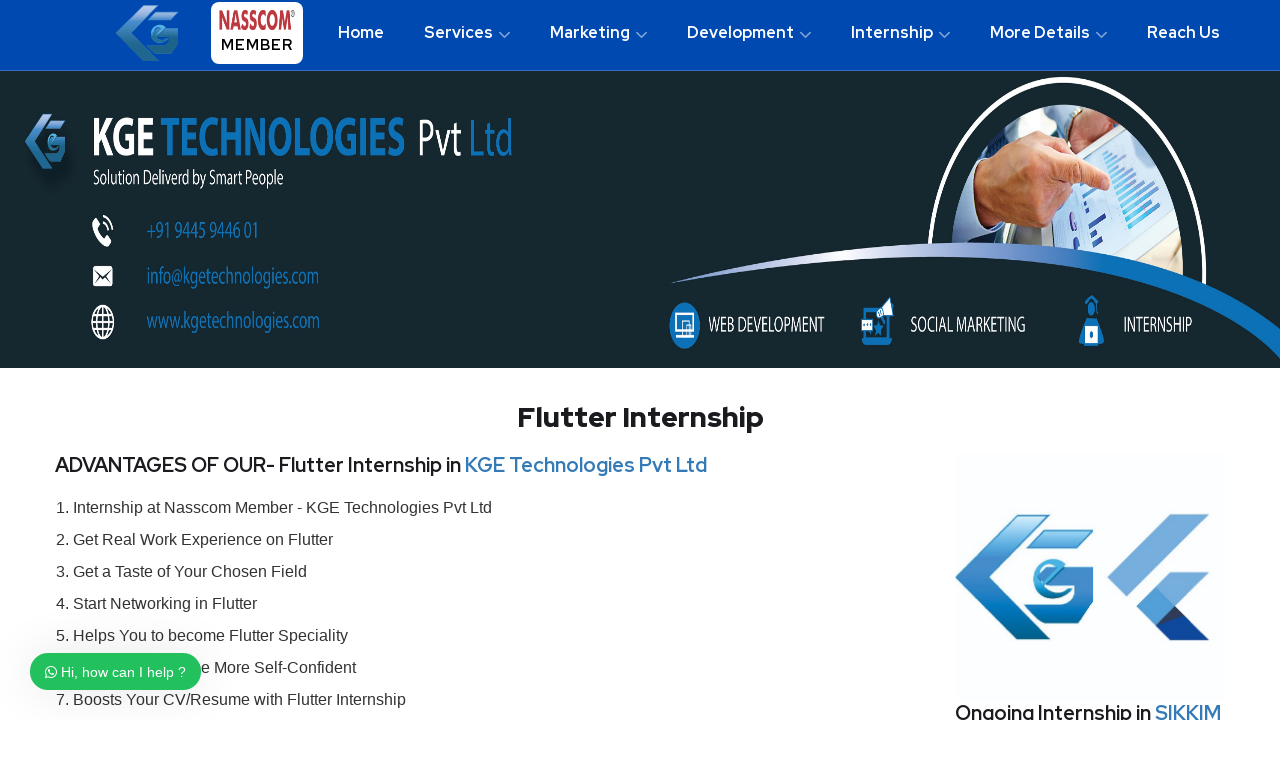

--- FILE ---
content_type: text/html; charset=utf-8
request_url: https://www.kgetechnologies.com/Flutter-internship-in-SIKKIM
body_size: 6019
content:
<!DOCTYPE html>
<html lang="en">
<script>
    function includeHTML() {
        var z, i, elmnt, file, xhttp;
        /*loop through a collection of all HTML elements:*/
        z = document.getElementsByTagName("*");
        for (i = 0; i < z.length; i++) {
            elmnt = z[i];
            /*search for elements with a certain atrribute:*/
            file = elmnt.getAttribute("w3-include-html");
            if (file) {
                /*make an HTTP request using the attribute value as the file name:*/
                xhttp = new XMLHttpRequest();
                xhttp.onreadystatechange = function () {
                    if (this.readyState == 4) {
                        if (this.status == 200) { elmnt.innerHTML = this.responseText; }
                        if (this.status == 404) { elmnt.innerHTML = "Page not found."; }
                        /*remove the attribute, and call this function once more:*/
                        elmnt.removeAttribute("w3-include-html");
                        includeHTML();
                    }
                }
                xhttp.open("GET", file, false);
                xhttp.send();
                /*exit the function:*/
                return;
            }
        }
    };
</script>




<head>
    <!-- <meta http-equiv="Cache-control" content="public"> -->
    <link rel="preconnect" href="https://fonts.gstatic.com">

    <link rel="preload" as="style" href="/css/bootstrap.css" />
    <link rel="preload" as="style" href="/css/font-awesome.css" />
    <link rel="preload" as="style" href="/css/flaticon.css" />
    <link rel="preload" as="style" href="/css/slick.css">
    <link rel="preload" as="style" href="/css/slick-theme.css" />
    <link rel="preload" as="style" href="/css/magnific-popup.css" />
    <link rel="preload" as="style" href="/css/style.css" />
    <link rel="preload" as="style" href="/css/woocommerce.css" />
    <link rel="preload" as="style" href="/css/royal-preload.css" />

    <link rel="preload" as="style" type="text/css" media="all" href="/css/wws-public-style.css" />
    <link rel="preload" as="style" type="text/css" media="all" href="/css/wws-public-template-8.css" />

    <meta charset="utf-8">
    <meta http-equiv="X-UA-Compatible" content="IE=edge" />
    <meta name="viewport" content="width=device-width, initial-scale=1, maximum-scale=1" />
    <meta name="description" content="KGE Technologies | Flutter | Flutter internship in SIKKIM | Flutter summer Internship | Flutter winter Internship" />
    <meta name="keywords" content="KGE Technologies | Flutter | Flutter internship in SIKKIM | Flutter summer Internship | Flutter winter Internship" />
    <meta name="author" content="KGE Technologies" />
    <meta name="title" content="Flutter | Flutter internship | Flutter internship in SIKKIM">

    <meta itemprop="name" content="Flutter | Flutter internship in SIKKIM | Flutter summer Internship | Flutter winter Internship">
    <meta itemprop="Authors" content="KGE Technologies" />
    <meta itemprop="description" content="KGE Technologies | Flutter | Flutter internship in SIKKIM | Flutter summer Internship | Flutter winter Internship" />
    <meta itemprop="image" content="/images/logo.jpeg">


    <meta property="article:section" content="KGE Technologies | Flutter | Flutter internship in SIKKIM | Flutter summer Internship | Flutter winter Internship" />
    <meta property="article:published_time" content="2021-08-20T00:00:00+00:00" />
    <meta property="article:modified_time" content="2021-08-20T00:00:00+00:00" />
    <meta property="article:author" content="KGE Technologies" />
    <meta property="article:tag" content="KGE Technologies | Flutter | Flutter internship in SIKKIM | Flutter summer Internship | Flutter winter Internship" />

    <!-- OG Tags -->
    
    <meta property="og:url" content="https://www.kgetechnologies.com/Flutter-internship-in-SIKKIM">
    <meta property="og:type" content="website">
    <meta property="og:title" content="Flutter | Flutter internship | Flutter internship in SIKKIM" />
    <meta property="og:description" content="KGE Technologies | Flutter | Flutter internship in SIKKIM | Flutter summer Internship | Flutter winter Internship" />
    <meta property="og:image" content="https://www.kgetechnologies.com/images/Internship/Flutter.jpeg">
    <meta property="og:image:secure_url" content="https://www.kgetechnologies.com/images/Internship/Flutter.jpeg" />
    <meta property="og:image:type" content="image/jeg" />
    <meta property="og:image:width" content="1191" />
    <meta property="og:image:height" content="842" />
    <meta property="og:image:alt" content="KGE Technologies pvt ltd" />
    <meta property="og:site_name" content="KGE Technologies Pvt ltd" />
    <meta property="fb:admins" content="129308161414100" />


    <!-- Twitter Meta Tags -->
    <meta name="twitter:card" content="https://www.kgetechnologies.com/images/Internship/Flutter.jpeg">
    <meta name="twitter:title" content="Flutter | Flutter internship | Flutter internship in SIKKIM" />
    <meta name="twitter:description" content="KGE Technologies | Flutter | Flutter internship in SIKKIM | Flutter summer Internship | Flutter winter Internship" />
    <meta name="twitter:image" content="https://www.kgetechnologies.com/images/Internship/Flutter.jpeg">
    <meta property="twitter:url" content="https://www.kgetechnologies.com/Flutter-internship-in-SIKKIM">

    <meta name="twitter:site" content="@KgeTechnologies">
    <meta name="twitter:creator" content="@KgeTechnologies">

    <meta name="generator" content="KGE Technologies Pvt Ltd" />
    <meta http-equiv="Content-Type" content="text/html; charset=UTF-8" />
    <title>Flutter | Flutter internship | Flutter internship in SIKKIM</title>
    <link rel="shortcut icon" type="image/x-icon" href="/images/favicon.png" />
    <link rel="apple-touch-icon" href="/images/apple.jpg">



    <link rel="canonical" href="https://www.kgetechnologies.com/flutter-internship-in-sikkim">

    <style id="wws-public-style-inline-css" type="text/css"></style>
    <link rel="stylesheet" type="text/css" href="/css/sty.css" />


    <link rel="shortcut icon" type="image/x-icon" href="/images/favicon.png" />
    <link rel="apple-touch-icon" href="/images/apple.jpg">
    <link rel="stylesheet" type="text/css" href="/css/sty.css" />
    <link rel="stylesheet" id="wws-icons-css" type="text/css" media="all" href="/css/wws-icons.css" />
    <link rel="stylesheet" id="wws-public-style-css" type="text/css" media="all" href="/css/wws-public-style.css" />
    <link rel="stylesheet" id="wws-public-template-css" type="text/css" media="all" href="/css/wws-public-template-8.css" />

    <style>
        ol li {
            font-size: 16px;
            padding-bottom: 10px;
        }
    </style>

    <link rel="stylesheet" href="/css/custom.css">



    <script type="application/ld+json">
        {
        "@context" : "http://schema.org",
        "@type": "EducationalOrganization",
        "name": "Flutter internship in KGE Technologies Pvt Ltd",
        "alternateName": "KGE Technologies | Flutter | Flutter internship in SIKKIM | Flutter summer Internship | Flutter winter Internship",
        "url": "https://www.kgetechnologies.com/Flutter-internship-in-SIKKIM",
		"@id": "https://www.kgetechnologies.com/Flutter-internship-in-SIKKIM",
		"title": "Flutter internship in SIKKIM",
		"employmentType": "Internship",
		"sameAs" : [
			"https://twitter.com/kgetechnologies",
			"https://www.facebook.com/KgeTechnologies",
			"https://www.instagram.com/kgetechnologies",
			"https://www.linkedin.com/company/kge-technologies"
        ],
        "address": {
        "@type": "PostalAddress",
        "streetAddress":"Guduvancherry",
        "addressLocality": "Chennai",
        "addressRegion": "Chennai",
        "postalCode": "603202",
        "addressCountry": "IN"
        },
		 "hasCredential": {
    "@type": "EducationalOccupationalCredential",
    "credentialCategory": "Accreditation",
    "recognizedBy": {
      "@type": "Organization",
      "name": "KGE TECHNOLOGIES PRIVATE LIMITED"
    }
  }
		"contactPoint": {
    "@type": "ContactPoint",
    "contactType": "Admissions",
    "telephone": "+919445944601"
  },
        "aggregateRating": {
            "@type": "AggregateRating",
            "ratingValue": "10",
            "bestRating": "10",
            "worstRating": "0",
            "ratingCount": "2126"
        },
        "priceRange":"₹1 - ₹10,00,000",
        "telephone": "+919445944601",
        "openingHours": "Mo, Tu, We, Th, Fr, Sa, Su",
        "knowsLanguage":"English, Tamil",
        "areaServed":"India",
		"hasMap": "https://www.google.com/maps/place//data=!4m2!3m1!1s0x3a52f655da44e3ef:0x9b96216d9e7960d3",
        }
    </script>


    <!-- Global site tag (gtag.js) - Google Analytics -->
    <script async src="https://www.googletagmanager.com/gtag/js?id=UA-50803296-1"></script>

    <script>
        window.dataLayer = window.dataLayer || [];
        function gtag() { dataLayer.push(arguments); }
        gtag('js', new Date());

        gtag('config', 'UA-50803296-1');
    </script>

</head>

<body class="royal_preloader">

    <!-- Do not delete for SEO Purpose -->
    <div style="display:none;">
        <h1>Internship</h1>
    </div>
    <!-- Do not delete for SEO Purpose -->


    <div id="page" class="site">
        <header id="site-header" class="site-header header-style-2 header-fullwidth">
            <div class="header-topbar">

                <!-- Main Header start -->


                <div w3-include-html="/Components/SubHeader.html"></div>



            </div>
            <div class="header_mobile">
                <div class="container">
                    <div class="mlogo_wrapper clearfix">

                        <!-- logo mobile start -->
                        <div class="mobile_logo">
                            <a href="/">
                                <img src="/images/logo.jpeg" alt="KGE">
                            </a>

                        </div>
                        <!-- logo mobile end -->

                        <div class="nassccom-container mobile-nassccom-container">
                            <img src="/images/nassccom-logo.png" alt="Nassccom logo">
                            <span>Member</span>
                        </div>

                        <div class="mobile-gsearch-container">
                            <i class="flaticon-search g-search-trigger closed"></i>
                            <div class="gcse-search"></div>
                        </div>

                        <div id="mmenu_toggle">
                            <button></button>
                        </div>

                    </div>

                    <div w3-include-html="/Components/MobileHeader.html"></div>

                </div>
            </div>
        </header>
    </div>
    <div class="page-banner">
        <img src="/images/logo.jpeg" alt="Flutter Internship">
    </div>

    <h1 class="internship-name">Flutter Internship</h1>

    <!-- Header mobile -->


    <div class="entry-content" style="padding: 0px 0 10px 0;">
        <div class="container">
            <div class="row p-b40">
                <div id="primary" class="content-area col-lg-9 col-md-9 col-sm-12 col-xs-12">
                    <main id="main" class="site-main">

                        <div class="single-post-inner">
                        </div>
                        <div class="inner-post no-padding-top">
                            <div class="entry-summary">



                                <h5><strong>ADVANTAGES OF OUR- Flutter Internship in <a href="https://www.kgetechnologies.com" target="_blank">KGE Technologies Pvt Ltd</a></strong></h5>
                                <ol>
                                    <li>Internship at Nasscom Member - KGE Technologies Pvt Ltd</li>
                                    <li>Get Real Work Experience on Flutter</li>
                                    <li>Get a Taste of Your Chosen Field</li>
                                    <li>Start Networking in Flutter</li>
                                    <li>Helps You to become Flutter Speciality</li>
                                    <li>Helps You Become More Self-Confident</li>
                                    <li>Boosts Your CV/Resume with Flutter Internship</li>
                                    <li>Increases Your Market Value on Flutter</li>
                                </ol>
                                <h6><strong>More on our, Flutter Internship:</strong></h6>
                                <p style="font-size: 17px;">In our  <strong>internship </strong>Programme <strong>on Flutter</strong> – candidates would under go below following different kind of programmes focused which would candidates improve their skill set.</p>
                                <ol start="1">
                                    <li><strong>Internship on Flutter</strong>– <a href="https://www.kgetechnologies.com/" target="_blank">KGE Technologies Pvt Ltd</a> Provides an in-depth knowledge of Flutter to interns.</li>
                                    <li><strong>Work from home</strong> – Our company provides facility for the students to learn <strong>Flutter</strong> from home as an internship based on latest technological trends.</li>
                                    <li><strong>Report</strong> are also provided for the internship students in our company related to <strong>Flutter</strong></li>
                                    <li><strong>Jobs</strong> – 100% Assistance will be provided for the students to gain practical knowledge during the internship period in our company.</li>
                                    <li><strong><strong>S</strong>ummer / Winter internship  </strong>– Summer / Winter holiday internship in <strong>Flutter</strong> platform will be provided for the student based on <strong>Flutter</strong> developer knowledge base.</li>
                                    <li><strong>Interview questions</strong> – We provide top trending and frequently asked question for the intern students during the internship period based on <strong><strong>Flutter</strong></strong></strong></strong> for software development and <strong><strong>Flutter</strong></strong> based trending technologies.</li>
                                    <li><strong>Test</strong> – Based on the students request, if you are looking for any test to validate your knowledge. we are ready to provide the same.</li>
                                    <li><strong><strong><strong>C</strong></strong>ertificate</strong> – Industry recognized Company Letter head certificate will be provided for the students who perform internship in our company based on <strong>Flutter</strong>.</li>
                                    <li><strong>Online</strong> Internship– Learn <strong>Flutter</strong> from home, our company perform internship through online too.</li>
                                </ol>
                              


                            </div>
                    </main><!-- #main -->
                </div><!-- #primary -->


                <aside id="primary-sidebar" class="widget-area primary-sidebar col-lg-3 col-md-3 col-sm-12 col-xs-12">
                    <img src="/images/Internship/Flutter.jpeg" style="" class="responsive" alt="nasscom">
                    <h5><strong>Ongoing Internship in <a href="https://www.kgetechnologies.com" target="_blank">SIKKIM</a></strong></h5>
                    <ol><li><a href="https://www.kgetechnologies.com/AWS-internship-in-SIKKIM" target = "_blank">AWS Internship </a ></li> <li><a href="https://www.kgetechnologies.com/Azure-internship-in-SIKKIM" target = "_blank">Azure Internship </a ></li> <li><a href="https://www.kgetechnologies.com/Google-internship-in-SIKKIM" target = "_blank">Google Internship </a ></li> <li><a href="https://www.kgetechnologies.com/Android-internship-in-SIKKIM" target = "_blank">Android Internship </a ></li> <li><a href="https://www.kgetechnologies.com/IOS-internship-in-SIKKIM" target = "_blank">IOS Internship </a ></li> <li><a href="https://www.kgetechnologies.com/Flutter-internship-in-SIKKIM" target = "_blank">Flutter Internship </a ></li> <li><a href="https://www.kgetechnologies.com/Html-Bootstrap-internship-in-SIKKIM" target = "_blank">Html Bootstrap Internship </a ></li> <li><a href="https://www.kgetechnologies.com/Web-Development-internship-in-SIKKIM" target = "_blank">Web Development Internship </a ></li> <li><a href="https://www.kgetechnologies.com/Website-Builder-internship-in-SIKKIM" target = "_blank">Website Builder Internship </a ></li> <li><a href="https://www.kgetechnologies.com/Photoshop-internship-in-SIKKIM" target = "_blank">Photoshop Internship </a ></li> <li><a href="https://www.kgetechnologies.com/CorelDraw-internship-in-SIKKIM" target = "_blank">CorelDraw Internship </a ></li> <li><a href="https://www.kgetechnologies.com/Animation-internship-in-SIKKIM" target = "_blank">Animation Internship </a ></li> <li><a href="https://www.kgetechnologies.com/Angular-internship-in-SIKKIM" target = "_blank">Angular Internship </a ></li> <li><a href="https://www.kgetechnologies.com/ReactJs-internship-in-SIKKIM" target = "_blank">ReactJs Internship </a ></li> <li><a href="https://www.kgetechnologies.com/WordPress-internship-in-SIKKIM" target = "_blank">WordPress Internship </a ></li> <li><a href="https://www.kgetechnologies.com/Php-internship-in-SIKKIM" target = "_blank">Php Internship </a ></li> <li><a href="https://www.kgetechnologies.com/Laravel-internship-in-SIKKIM" target = "_blank">Laravel Internship </a ></li> <li><a href="https://www.kgetechnologies.com/Asp-DotNet-internship-in-SIKKIM" target = "_blank">Asp DotNet Internship </a ></li> <li><a href="https://www.kgetechnologies.com/Mvc-DotNet-internship-in-SIKKIM" target = "_blank">Mvc DotNet Internship </a ></li> <li><a href="https://www.kgetechnologies.com/Java-internship-in-SIKKIM" target = "_blank">Java Internship </a ></li> <li><a href="https://www.kgetechnologies.com/Sql-internship-in-SIKKIM" target = "_blank">Sql Internship </a ></li> <li><a href="https://www.kgetechnologies.com/Oracle-internship-in-SIKKIM" target = "_blank">Oracle Internship </a ></li> <li><a href="https://www.kgetechnologies.com/ERP-internship-in-SIKKIM" target = "_blank">ERP Internship </a ></li> <li><a href="https://www.kgetechnologies.com/CRM-internship-in-SIKKIM" target = "_blank">CRM Internship </a ></li> <li><a href="https://www.kgetechnologies.com/Manual-Testing-internship-in-SIKKIM" target = "_blank">Manual Testing Internship </a ></li> <li><a href="https://www.kgetechnologies.com/Automation-Testing-internship-in-SIKKIM" target = "_blank">Automation Testing Internship </a ></li> <li><a href="https://www.kgetechnologies.com/Hr-internship-in-SIKKIM" target = "_blank">Hr Internship </a ></li> <li><a href="https://www.kgetechnologies.com/Marketing-internship-in-SIKKIM" target = "_blank">Marketing Internship </a ></li> <li><a href="https://www.kgetechnologies.com/Finance-internship-in-SIKKIM" target = "_blank">Finance Internship </a ></li> <li><a href="https://www.kgetechnologies.com/Business-Development-internship-in-SIKKIM" target = "_blank">Business Development Internship </a ></li> <li><a href="https://www.kgetechnologies.com/Legal-internship-in-SIKKIM" target = "_blank">Legal Internship </a ></li> <li><a href="https://www.kgetechnologies.com/Project-Management-internship-in-SIKKIM" target = "_blank">Project Management Internship </a ></li> <li><a href="https://www.kgetechnologies.com/Law-internship-in-SIKKIM" target = "_blank">Law Internship </a ></li> <li><a href="https://www.kgetechnologies.com/Graphics-Designer-internship-in-SIKKIM" target = "_blank">Graphics Designer Internship </a ></li> <li><a href="https://www.kgetechnologies.com/Digital-Marketing-internship-in-SIKKIM" target = "_blank">Digital Marketing Internship </a ></li> <li><a href="https://www.kgetechnologies.com/SEO-internship-in-SIKKIM" target = "_blank">SEO Internship </a ></li></ol>

                </aside><!-- #secondary -->
            </div>
        </div>
    </div>



    <section class="intro-section gray-bg pt-94 pb-100 md-pt-64 md-pb-70">
        <div w3-include-html="/Components/chat.html"></div>
        <div w3-include-html="/Components/Footer.html"></div>
        </div><!-- #page -->
        <a id="back-to-top" href="#" class="show"><i class="flaticon-arrow-pointing-to-up"></i></a>
        <!-- jQuery -->

        <script>
            includeHTML();
        </script>
        <script src="../js/jquery.min.js"></script>
        <script src="../js/slick.min.js"></script>
        <script src="../js/jquery.magnific-popup.min.js"></script>
        <script>
            includeHTML();
        </script>
        <script src="../js/kge.js"></script>
        <!-- Google search support JS -->
        <script async src='https://cse.google.com/cse.js?cx=1640481473f43ad9b'></script>        <!-- Google search support JS -->

</body>
</html>


<script type="text/javascript">
    window.jQuery = window.$ = jQuery;
    (function ($) {
        "use strict";
        //Preloader
        Royal_Preloader.config({
            mode: 'logo',
            logo: '../images/Kgelogo.png',
            logo_size: [100, 100],
            showProgress: true,
            showPercentage: true,
            text_colour: '#000000',
            background: '#ffffff'
        });
    })(jQuery);
</script>


--- FILE ---
content_type: text/html
request_url: https://www.kgetechnologies.com/Components/SubHeader.html
body_size: 1202
content:
<header id="site-header" class="site-header header-style-1 home-6 header-overlay header-fullwidth sticky-header mobile-header-sticky subheader">
    <div class="octf-main-header">
        <div class="octf-area-wrap">
            <div class="container-fluid octf-mainbar-container">
                <div class="octf-mainbar">
                    <div class="octf-mainbar-row octf-row" style="margin: 0 auto;">
                        <!-- logo start -->
                        <div id="site-logo" class="site-logo">
                            <a href="/index.html">
                                <img src="https://raw.githubusercontent.com/kgetechnologies/kgesitecdn/kgetechnologies-com/images/KgeMain.png" alt="KGE Technologies Logo">
                            </a>
                        </div>
                        <!-- logo end -->
                        <div class="nassccom-container">
                            <img src="https://raw.githubusercontent.com/kgetechnologies/kgesitecdn/kgetechnologies-com/images/nassccom-logo.png" alt="Nassccom logo">
                            <span>Member</span>
                        </div>
                        <!-- nav start -->
                        <div class="octf-col">
                            <nav id="site-navigation" class="main-navigation">          
                                <ul id="primary-menu" class="menu">
                                    <li class=""> <a href="/" >Home</a>
                                    </li>
                                    <li class="menu-item-has-children"><a href="/services">Services</a>
                                        <ul class="sub-menu">
                                            <li><a href="/Seo">SEO</a></li>
                                            <li><a href="/GraphicsDesign">Graphics Design</a></li>
                                            <li><a href="/WebHosting">Web Hosting</a></li>
                                            <li><a href="/LogoDesign">Logo Design</a></li>
                                            <li><a href="/CloudSupport">Cloud Support</a></li>
                                        </ul>
                                    </li>
                                    <li class="menu-item-has-children"><a href="/Marketing">Marketing</a>
                                        <ul class="sub-menu">
                                            <li><a href="/DigitalMarketing">Digital Marketing</a></li>
                                            <li><a href="/EmailMarketing">Email Marketing</a></li>
                                            <li><a href="/WhatsappMarketing">Whatsapp Marketing</a></li>
                                            <li><a href="/SmsMarketing">SMS Marketing</a></li>
                                            <li><a href="/PpcMarketting">PPC Marketing</a></li>
                                            
                                        </ul>
                                    </li>
                                    <li class="menu-item-has-children"><a href="/Development">Development</a>
                                        <ul class="sub-menu">
                                            <li><a href="/Application">Application</a></li>
                                            <li><a href="/MobileApps">Mobile Apps</a></li>
                                            
                                        </ul>
                                    </li>
                                    <li class="menu-item-has-children">
                                        <a href="/Internship">Internship</a>
                                        <ul class="sub-menu">
                                            <li class="menu">
                                                <a href="/Cloud">Cloud</a>
                                                <ul class="sub-menu right">
                                                    <li><a href="/AWS">AWS</a></li>
                                                    <li><a href="/Azure">Azure</a></li>
                                                    <li><a href="/Google">Google</a></li>    
                                                </ul>
                                            </li>
                                            <li class="menu">
                                                <a href="#">Mobile Apps</a>
                                                <ul class="sub-menu right">
                                                    <li><a href="/Android">Android</a></li>
                                                    <li><a href="/IOS">IOS</a></li>
                                                    <li><a href="/Flutter">Flutter</a></li>
                                                </ul>
                                            </li>
                                            <li class="menu">
                                                <a href="/WebDevelopment">Web Development</a>
                                                <ul class="sub-menu right">
                                                    <li><a href="/UIDeveloper">UI Developer</a></li>
                                                    <li><a href="/UXDeveloper">UX Developer</a></li>
                                                    <li><a href="/Angular">Angular</a></li>
                                                    <li><a href="/React">React</a></li>
                                                </ul>
                                            </li>
                                            <li class="menu">
                                                <a href="/ECommerce">ECommerce</a>
                                                <ul class="sub-menu right">
                                                            <li><a href="/Wordpress">Wordpress</a></li>
                                                            <li><a href="/CustomERP">Custom ERP</a></li>
                                                </ul>
                                            </li>
                                            <li class="menu">
                                                <a href="#">Software</a>
                                                <ul class="sub-menu right">
                                                    <li><a href="/DotNet">DotNet</a></li>
                                                    <li><a href="/Java">Java</a></li>
                                                    <li><a href="/SQL">SQL</a></li>
                                                    <li><a href="/ERP">ERP</a></li>
                                                    <li><a href="/CRM">CRM</a></li>    
                                                </ul>
                                            </li>
                                            <li class="menu">
                                                <a href="/Testing">Testing</a>
                                                <ul class="sub-menu right">
                                                    <li><a href="/Manual">Manual</a></li>
                                                    <li><a href="/Automation">Automation</a></li>                                                                                              
                                                </ul>
                                            </li>
                                            <li class="menu">
                                                <a href="/Management">Management</a>
                                                <ul class="sub-menu right">
                                                    <li><a href="/HR">HR</a></li>
                                                    <li><a href="/Finance">Finance</a></li>
                                                    <li><a href="/MarketingIntern">Marketing</a></li>
                                                    <li><a href="/Business">Business Development</a></li>
                                                    <li><a href="/Legal"> Legal</a></li>
                                                    <li><a href="/Project"> Project Management</a></li>                                                                                    
                                                </ul>
                                            </li>
                                        </ul>
                                    </li>
                                    <li class="menu-item-has-children"><a href="/MoreDetails">More Details</a>
                                        <ul class="sub-menu">
                                            <li><a href="/OurTeam">Our Team</a></li>
                                            <li><a href="/Process">Our Process</a></li>
                                            <li><a href="/ReachUs">Reach Us</a></li>
                                            <li><a href="/Terms">Terms & Conditions</a></li>
                                            <li><a href="/Privacy">Privacy</a></li>
                                        </ul>
                                    </li>
                                    <li class=""><a href="/ReachUs">Reach Us</a>           
                                    </li>
                                    <div class="gsearch-container">
                                        <i class="flaticon-search g-search-trigger closed"></i>
                                        <div class="gcse-search"></div>
                                    </div> 
                                </ul>                        
                            </nav><!-- #site-navigation -->
                           
                           
                        </div>
 
                        <div class="octf-col text-right">
                        <!-- Call To Action -->
                            <div class="octf-btn-cta">                                                                      
                                <div class="octf-header-module">
                                    <div class="toggle_search octf-cta-icons">                         
                                    </div>
                                    <!-- Form Search on Header -->
                                    <div class="h-search-form-field">
                                        <div class="h-search-form-inner">
                                            <form role="search" method="get" id="search-form" class="search-form" action="">
                                                <input type="search" class="search-field" placeholder="Search…" value="" name="s">
                                                <button type="submit" class="search-submit"></button>
                                            </form>                                         
                                        </div>                                  
                                    </div>
                                </div>
                            </div>                              
                        </div>
                    </div>
                </div>
            </div>
        </div>
    </div>
</header>

--- FILE ---
content_type: text/html
request_url: https://www.kgetechnologies.com/Components/MobileHeader.html
body_size: 719
content:
<!-- nav mobile start -->
<div class="mmenu_wrapper">
    <div class="mobile_nav">
        <link rel="stylesheet" href="../css/flaticon.css" />
        <script src="../js/header-mobile.js"></script>
        <ul id="menu-main-menu" class="mobile_mainmenu">
            <li class="menu-item-has-children current-menu-item current-menu-ancestor">
                <a href="/">Home</a>

            </li>
            <li class="menu-item-has-children">
                </i>
                </span><a href="../services">Services</a>

                <ul class="sub-menu">
                    <li><a href="../Seo">SEO</a></li>
                    <li><a href="../GraphicsDesign">Graphics Design</a></li>
                    <li><a href="../WebHosting">Web Hosting</a></li>
                    <li><a href="../LogoDesign">Logo Design</a></li>
                    <li><a href="../CloudSupport">Cloud Support</a></li>
                </ul>
            </li>
            <li class="menu-item-has-children"><a href="../Marketing">Marketing</a>
                <ul class="sub-menu">
                    <li><a href="../DigitalMarketing">Digital Marketing</a></li>
                    <li><a href="../EmailMarketing">Email Marketing</a></li>
                    <li><a href="../WhatsappMarketing">Whatsapp Marketing</a></li>
                    <li><a href="../SmsMarketing">SMS Marketing</a></li>
                    <li><a href="../PpcMarketting">PPC Marketing</a></li>

                </ul>
            </li>
            <li class="menu-item-has-children"><a href="../Development">Development</a>
                <ul class="sub-menu">
                    <li><a href="../Application">Application</a></li>
                    <li><a href="../MobileApps">Mobile Apps</a></li>
                </ul>
                <li class="menu-item-has-children">
                    <a href="../Internship">Internship</a>
                    <ul class="sub-menu">
                        <li class="menu">
                            <a href="#">Cloud</a>
                            <ul class="sub-menu right">
                                <li><a href="../AWS">AWS</a></li>
                                <li><a href="../Azure">Azure</a></li>
                                <li><a href="../Google">Google</a></li>
                            </ul>
                        </li>




                        <li class="menu">
                            <a href="../MobileApps">Mobile Apps</a>
                            <ul class="sub-menu">
                                <li><a href="../Android">Android</a></li>
                                <li><a href="../IOS">IOS</a></li>
                                <li><a href="../Flutter">Flutter</a></li>
                            </ul>
                        </li>

                        <li class="menu">
                            <a href="../WebDevelopment">Web Development</a>
                            <ul class="sub-menu right">
                                <li><a href="../UIDeveloper">UI Developer</a></li>
                                <li><a href="../UXDeveloper">UX Developer</a></li>
                                <li><a href="../Angular">Angular</a></li>
                                <li><a href="../React">React</a></li>
                            </ul>
                        </li>

                        <li class="menu">
                            <a href="../ECommerce">ECommerce</a>
                            <ul class="sub-menu">
                                <li><a href="../Wordpress">Wordpress</a></li>
                                <li><a href="../CustomERP">Custom ERP</a></li>

                            </ul>
                        </li>
                        <li class="menu">
                            <a href="#">Software</a>
                            <ul class="sub-menu">
                                <li><a href="../DotNet">DotNet</a></li>
                                <li><a href="../Java">Java</a></li>
                                <li><a href="../SQL">SQL</a></li>
                                <li><a href="../ERP">ERP</a></li>
                                <li><a href="../CRM">CRM</a></li>



                            </ul>
                        </li>
                        <li class="menu">
                            <a href="../Testing">Testing</a>
                            <ul class="sub-menu">
                                <li><a href="../Manual">Manual</a></li>
                                <li><a href="../Automation">Automation</a></li>

                            </ul>
                        </li>
                </li>
                <li class="menu">
                    <a href="../Management">Management</a>
                    <ul class="sub-menu">
                        <li><a href="../HR">HR</a></li>
                        <li><a href="../Finance">Finance</a></li>
                        <li><a href="../MarketingIntern">Marketing</a></li>
                        <li><a href="../Business">Business Development</a></li>
                        <li><a href="../Legal"> Legal</a></li>
                        <li><a href="../Project"> Project Management</a></li>

                    </ul>
                </li>
                </ul>

                <li class="menu-item-has-children"><a href="../MoreDetails">More Details</a>
                    <ul class="sub-menu">
                        <li><a href="../OurTeam">Our Team</a></li>
                        <li><a href="../Process">Our Process</a></li>
                        <li><a href="../ReachUs">Reach Us</a></li>
                        <li><a href="../Terms">Terms & Conditions</a></li>
                        <li><a href="../Privacy">Privacy</a></li>
                    </ul>
                </li>
                <li class=""><a href="../contactus">Reach Us</a>

                </li>
        </ul>
    </div>
</div>
<!-- nav mobile end -->

--- FILE ---
content_type: text/html
request_url: https://www.kgetechnologies.com/Components/chat.html
body_size: 675
content:
<div id="wws-layout-8" class="wws-popup-container wws-popup-container--position">
    <div class="wws-gradient wws-gradient--position"></div>
    
    <!-- Popup -->
    <div class="wws-popup" data-wws-popup-status="0">

        <!-- Popup header -->
        <div class="wws-popup__header">
            <!-- Popup close button -->
            <div class="wws-popup__close-btn wws--bg-color wws--text-color wws-shadow">
                <i class="wws-icon-close wws-popup__close-icon" aria-hidden="true"></i>
            </div>
            <div class="wws-clearfix"></div>
            <!-- .Popup close button -->
        </div>
        <!-- .Popup header -->

        <!-- Popup body -->
        <div class="wws-popup__body">
            <!-- Popup support -->
            <div class="wws-popup__support-wrapper  wws-shadow">
                <div class="wws-popup__support">
                    <div class="wws-popup__support-about wws--bg-color wws--text-color">
                        Our customer support team is here to answer your questions. Ask us anything!                    </div>
                </div>
            </div>
            <div class="wws-clearfix"></div>
            <!-- .Popup support -->

            <!-- Start of Popup support person -->
            <div class="wws-popup__support-person-container wws-shadow"> 
                <div class="wws-popup__support-person-wrapper">
                    <a class="wws-popup__support-person-link wws-popup__send-btn"
                       href="javascript:;"
                       data-wws-number="‪919498393815‬‬‬"
                       data-wws-pre-msg="For Business Project"
                       data-ga-analytics-label="Multi Person - For Project">
                        <div class="wws-popup__support-person">
                            <div class="wws-popup__support-person-img-wrapper">
                                <img alt="KGE Technologies WhatsApp Support" width="54" class="wws-popup__support-person-img lazyload"
                                     src="https://raw.githubusercontent.com/kgetechnologies/kgesitecdn/2c5bf78a14530b1164dbf92473324c2e48fac4a3/images/whatsapp/user.svg">
                                <noscript>
                                    <img alt="KGE Technologies WhatsApp Support" width="54" class="wws-popup__support-person-img lazyload" src="https://raw.githubusercontent.com/kgetechnologies/kgesitecdn/2c5bf78a14530b1164dbf92473324c2e48fac4a3/images/whatsapp/user.svg">
                                    <noscript>
                                        <img alt="KGE Technologies WhatsApp Support" width="54" class="wws-popup__support-person-img lazyload"
                                             src="https://raw.githubusercontent.com/kgetechnologies/kgesitecdn/2c5bf78a14530b1164dbf92473324c2e48fac4a3/images/whatsapp/user.svg">
                                        <noscript>
                                            <img class="wws-popup__support-person-img" alt="KGE Technologies WhatsApp Support" width="54"
                                                 src="https://raw.githubusercontent.com/kgetechnologies/kgesitecdn/2c5bf78a14530b1164dbf92473324c2e48fac4a3/images/whatsapp/user.svg">
                                        </noscript>
                                    </noscript>
                                </noscript>
                                <div class="wws-popup__support-person-available"></div>
                            </div>
                            <div class="wws-popup__support-person-info-wrapper">
                                <div class="wws-popup__support-person-title"></div>
                                <div class="wws-popup__support-person-name">Project Enquiry</div>
                                <div class="wws-popup__support-person-status">Available</div>
                            </div>
                        </div>
                    </a>

                    <a class="wws-popup__support-person-link wws-popup__send-btn"
                       href="javascript:;"
                       data-wws-number="‪919498393815‬‬‬‬"
                       data-wws-pre-msg="For Internship"
                       data-ga-analytics-label="Multi Person - For Internship">
                        <div class="wws-popup__support-person">
                            <div class="wws-popup__support-person-img-wrapper">
                                <img alt="KGE Technologies WhatsApp Support" width="54" class="wws-popup__support-person-img lazyload"
                                     src="https://raw.githubusercontent.com/kgetechnologies/kgesitecdn/2c5bf78a14530b1164dbf92473324c2e48fac4a3/images/whatsapp/user.svg">
                                <noscript>
                                    <img alt="KGE Technologies WhatsApp Support" width="54" class="wws-popup__support-person-img lazyload" src="https://raw.githubusercontent.com/kgetechnologies/kgesitecdn/2c5bf78a14530b1164dbf92473324c2e48fac4a3/images/whatsapp/user.svg">
                                    <noscript>
                                        <img alt="KGE Technologies WhatsApp Support" width="54" class="wws-popup__support-person-img lazyload"
                                             src="https://raw.githubusercontent.com/kgetechnologies/kgesitecdn/2c5bf78a14530b1164dbf92473324c2e48fac4a3/images/whatsapp/user.svg">
                                        <noscript>
                                            <img class="wws-popup__support-person-img" alt="KGE Technologies WhatsApp Support" width="54"
                                                 src="https://raw.githubusercontent.com/kgetechnologies/kgesitecdn/2c5bf78a14530b1164dbf92473324c2e48fac4a3/images/whatsapp/user.svg">
                                        </noscript>
                                    </noscript>
                                </noscript>
                                <div class="wws-popup__support-person-available"></div>
                            </div>
                            <div class="wws-popup__support-person-info-wrapper">
                                <div class="wws-popup__support-person-title"></div>
                                <div class="wws-popup__support-person-name">Internship In India</div>
                                <div class="wws-popup__support-person-status">Available</div>
                            </div>
                        </div>
                    </a>

                    <a class="wws-popup__support-person-link wws-popup__send-btn"
                       href="javascript:;"
                       data-wws-number="‪919498393815‬‬‬"
                       data-wws-pre-msg="For Internship"
                       data-ga-analytics-label="Multi Person - For Internship">
                        <div class="wws-popup__support-person">
                            <div class="wws-popup__support-person-img-wrapper">
                                <img alt="KGE Technologies WhatsApp Support" width="54" class="wws-popup__support-person-img lazyload"
                                     src="https://raw.githubusercontent.com/kgetechnologies/kgesitecdn/2c5bf78a14530b1164dbf92473324c2e48fac4a3/images/whatsapp/user.svg">
                                <noscript>
                                    <img alt="KGE Technologies WhatsApp Support" width="54" class="wws-popup__support-person-img lazyload" src="https://raw.githubusercontent.com/kgetechnologies/kgesitecdn/2c5bf78a14530b1164dbf92473324c2e48fac4a3/images/whatsapp/user.svg">
                                    <noscript>
                                        <img alt="KGE Technologies WhatsApp Support" width="54" class="wws-popup__support-person-img lazyload"
                                             src="https://raw.githubusercontent.com/kgetechnologies/kgesitecdn/2c5bf78a14530b1164dbf92473324c2e48fac4a3/images/whatsapp/user.svg">
                                        <noscript>
                                            <img class="wws-popup__support-person-img" alt="KGE Technologies WhatsApp Support" width="54"
                                                 src="https://raw.githubusercontent.com/kgetechnologies/kgesitecdn/2c5bf78a14530b1164dbf92473324c2e48fac4a3/images/whatsapp/user.svg">
                                        </noscript>
                                    </noscript>
                                </noscript>
                                <div class="wws-popup__support-person-available"></div>
                            </div>
                            <div class="wws-popup__support-person-info-wrapper">
                                <div class="wws-popup__support-person-title"></div>
                                <div class="wws-popup__support-person-name">Internship in USA</div>
                                <div class="wws-popup__support-person-status">Available</div>
                            </div>
                        </div>
                    </a>

                    <a class="wws-popup__support-person-link wws-popup__send-btn"
                       href="javascript:;"
                       data-wws-number="‪919498393815‬‬"
                       data-wws-pre-msg="For Recruitment"
                       data-ga-analytics-label="Multi Person - For Recruitment">
                        <div class="wws-popup__support-person">
                            <div class="wws-popup__support-person-img-wrapper">
                                <img alt="KGE Technologies WhatsApp Support" width="54" class="wws-popup__support-person-img lazyload"
                                     src="https://raw.githubusercontent.com/kgetechnologies/kgesitecdn/2c5bf78a14530b1164dbf92473324c2e48fac4a3/images/whatsapp/user.svg">
                                <noscript>
                                    <img alt="KGE Technologies WhatsApp Support" width="54" class="wws-popup__support-person-img lazyload" src="https://raw.githubusercontent.com/kgetechnologies/kgesitecdn/2c5bf78a14530b1164dbf92473324c2e48fac4a3/images/whatsapp/user.svg">
                                    <noscript>
                                        <img alt="KGE Technologies WhatsApp Support" width="54" class="wws-popup__support-person-img lazyload"
                                             src="https://raw.githubusercontent.com/kgetechnologies/kgesitecdn/2c5bf78a14530b1164dbf92473324c2e48fac4a3/images/whatsapp/user.svg">
                                        <noscript>
                                            <img class="wws-popup__support-person-img" alt="KGE Technologies WhatsApp Support" width="54"
                                                 src="https://raw.githubusercontent.com/kgetechnologies/kgesitecdn/2c5bf78a14530b1164dbf92473324c2e48fac4a3/images/whatsapp/user.svg">
                                        </noscript>
                                    </noscript>
                                </noscript>
                                <div class="wws-popup__support-person-available"></div>
                            </div>
                            <div class="wws-popup__support-person-info-wrapper">
                                <div class="wws-popup__support-person-title"></div>
                                <div class="wws-popup__support-person-name">For Recruitment</div>
                                <div class="wws-popup__support-person-status">Available</div>
                            </div>
                        </div>
                    </a>
                </div>          
            </div>
            <!-- End of Popup support person -->
        </div>
        <!-- End of Popup body -->
    </div>
    <!-- End of Popup -->

    <!-- .Popup footer -->
    <div class="wws-popup__footer">
        <!-- Popup open button -->
        <div class="wws-popup__open-btn wws--bg-color wws--text-color wws-shadow">
            <i class="wws-icon-whatsapp wws-popup__open-icon" aria-hidden="true"></i> <span>Hi, how can I help ?</span>
        </div>
        <div class="wws-clearfix"></div>
        <!-- End of Popup open button -->
    </div>
    <!-- End of Popup footer -->

</div>
<!-- End of Popup container -->

--- FILE ---
content_type: text/css
request_url: https://www.kgetechnologies.com/css/woocommerce.css
body_size: 13828
content:
/*
Theme Name: Onum

WooCommerce styles override
*/
/**
 * WooCommerce color variables
 */
/**
 * Imports
 */
/**
 * Shop tables
 */
/**
 * Products
 */
.content-product-wrapper {
  padding: 90px 0px 110px;
}

.woocommerce .woocommerce-result-count {
  color: #7e7e7e;
  margin: 14px 0px 0px 0px;
}
.woocommerce .woocommerce-result-count, .woocommerce-page .woocommerce-result-count {
    float: left;
}
.woocommerce .woocommerce-ordering, .woocommerce-page .woocommerce-ordering {
    float: right;
}
.woocommerce .woocommerce-ordering {
  border-radius: 23px;
  -webkit-border-radius: 23px;
  -moz-border-radius: 23px;
  border: 1px solid #e6e6e6;
  padding: 0px 20px;
  margin-bottom: 30px;
}
.woocommerce .woocommerce-ordering .orderby {
  color: #7e7e7e;
  height: 50px;
  line-height: 50px;
  outline: none;
  border: none;
}

.woocommerce ul.products li.product .star-rating {
  height: 12px;
  font-size: 12px;
}

.woocommerce .star-rating::before {
  color: #feb61c;
}

.woocommerce .star-rating span {
  color: #feb61c;
}

.woocommerce .products .product .star-rating {
  position: absolute;
  top: 16px;
  right: 20px;
  z-index: 1;
}

.woocommerce .products ul, .woocommerce ul.products {
  margin: 0 0 1em;
  padding: 0;
  list-style: none outside;
  clear: both;
}
.woocommerce ul.products, .woocommerce-page ul.products {
  margin: 0px;
  padding: 0px;
}
.woocommerce ul.products.columns-3 li.product, .woocommerce-page ul.products.columns-3 li.product {
    width: 30.75%;
}
.woocommerce ul.products li.first, .woocommerce-page ul.products li.first {
    clear: both;
}
.woocommerce ul.products li.product, .woocommerce-page ul.products li.product {
  float: left;
  margin: 0 3.8% 2.992em 0;
  padding: 0;
  position: relative;
  width: 22.05%;
  margin-left: 0;
}
.woocommerce ul.products li.last, .woocommerce-page ul.products li.last {
    margin-right: 0;
}
.woocommerce ul.products li.product, .woocommerce-page ul.products li.product {
  list-style: none;
  font-family: "Red Hat Display", sans-serif;
  text-align: center;
  margin-bottom: 35px;
}
.woocommerce ul.products li.product .product-media, .woocommerce-page ul.products li.product .product-media {
  position: relative;
  border-radius: 15px;
  -webkit-border-radius: 15px;
  -moz-border-radius: 15px;
  overflow: hidden;
  background: #f0f6ff;
}
.woocommerce ul.products li.product span.onsale, .woocommerce-page ul.products li.product span.onsale {
  top: 10px;
  left: 10px;
  right: auto;
  margin: 0px;
}
.woocommerce ul.products li.product .woocommerce-loop-product__title, .woocommerce-page ul.products li.product .woocommerce-loop-product__title {
  font-size: 20px;
  line-height: 28px;
  color: #1a1b1e;
  font-weight: 700;
  margin-top: 20px;
  margin-bottom: 3px;
  padding: 0px;
}
.woocommerce ul.products li.product .woocommerce-loop-product__title a, .woocommerce-page ul.products li.product .woocommerce-loop-product__title a {
  color: #1a1b1e;
}
.woocommerce ul.products li.product .woocommerce-loop-product__title a:hover, .woocommerce-page ul.products li.product .woocommerce-loop-product__title a:hover {
  color: #00c3ff;
}
.woocommerce ul.products li.product .price, .woocommerce-page ul.products li.product .price {
  font-weight: 500;
  font-size: 16px;
  line-height: 28px;
  display: inline-block;
}
.woocommerce ul.products li.product .price .woocommerce-Price-amount, .woocommerce-page ul.products li.product .price .woocommerce-Price-amount {
  color: #fe4c1c;
}
.woocommerce ul.products li.product .price del {
  opacity: .5;
  display: inline-block;
}
.woocommerce ul.products li.product .price del, .woocommerce-page ul.products li.product .price del {
  color: #636363;
  margin-right: 5px;
}
.woocommerce ul.products li.product .price del .woocommerce-Price-amount, .woocommerce-page ul.products li.product .price del .woocommerce-Price-amount {
  color: #636363;
}
.woocommerce ul.products li.product .price ins, .woocommerce-page ul.products li.product .price ins {
  background: transparent;
}
.woocommerce ul.products li.product .wrapper-add-to-cart, .woocommerce-page ul.products li.product .wrapper-add-to-cart {
  display: table;
  visibility: hidden;
  opacity: 0;
  width: 100%;
  height: 100%;
  position: absolute;
  left: 0px;
  top: 0px;
  z-index: 2;
  background: rgba(240, 246, 255, 0.6);
  border-radius: 15px;
  -webkit-border-radius: 15px;
  -moz-border-radius: 15px;
  transition: all 0.4s ease-in-out;
  -webkit-transition: all 0.4s ease-in-out;
  -moz-transition: all 0.4s ease-in-out;
  -o-transition: all 0.4s ease-in-out;
  -ms-transition: all 0.4s ease-in-out;
}
.woocommerce ul.products li.product .wrapper-add-to-cart .add-to-cart-inner, .woocommerce-page ul.products li.product .wrapper-add-to-cart .add-to-cart-inner {
  display: table-cell;
  vertical-align: middle;
}
.woocommerce ul.products li.product .add_to_cart_button, .woocommerce-page ul.products li.product .add_to_cart_button {
  margin-top: 0px;
  padding: 5px 5px 5px 28px;
  border-radius: 25px;
  -webkit-border-radius: 25px;
  -moz-border-radius: 25px;
  -webkit-transform: translateY(20px);
  -ms-transform: translateY(20px);
  transform: translateY(20px);
  transition: all 0.3s ease-in-out;
  -webkit-transition: all 0.3s ease-in-out;
  -moz-transition: all 0.3s ease-in-out;
  -o-transition: all 0.3s ease-in-out;
  -ms-transition: all 0.3s ease-in-out;
}
.woocommerce ul.products li.product .add_to_cart_button.added i, .woocommerce-page ul.products li.product .add_to_cart_button.added i {
  display: none;
}
.woocommerce ul.products li.product .add_to_cart_button.added:after, .woocommerce-page ul.products li.product .add_to_cart_button.added:after {
  background: #fff;
  color: #fe4c1c;
  width: 40px;
  height: 40px;
  line-height: 40px;
  text-align: center;
  display: inline-block;
  margin-left: 14px;
  border-radius: 50%;
  -webkit-border-radius: 50%;
  -moz-border-radius: 50%;
  transition: all 0.3s ease-in-out;
  -webkit-transition: all 0.3s ease-in-out;
  -moz-transition: all 0.3s ease-in-out;
  -o-transition: all 0.3s ease-in-out;
  -ms-transition: all 0.3s ease-in-out;
  vertical-align: middle;
}
.woocommerce ul.products li.product .added_to_cart, .woocommerce-page ul.products li.product .added_to_cart {
  width: 100%;
  display: block;
}
.woocommerce ul.products li.product:hover .wrapper-add-to-cart, .woocommerce-page ul.products li.product:hover .wrapper-add-to-cart {
  visibility: visible;
  opacity: 1;
}
.woocommerce ul.products li.product:hover .add_to_cart_button, .woocommerce-page ul.products li.product:hover .add_to_cart_button {
  -webkit-transform: translateY(0px);
  -ms-transform: translateY(0px);
  transform: translateY(0px);
}

.wc-pagination {
  text-align: center;
}
.wc-pagination .page-pagination {
  margin-top: 10px;
}

.woocommerce span.onsale {
  color: #fff;
  font-size: 12px;
  text-transform: uppercase;
  font-weight: 700;
  letter-spacing: 0.5px;
  background-color: #fe4c1c;
  padding: 9px 10px;
  line-height: 1;
  border-radius: 3px;
  -webkit-border-radius: 3px;
  -moz-border-radius: 3px;
  position: absolute;
  top: 20px;
  left: 20px;
  right: auto;
  min-height: auto;
  min-width: auto;
  margin: 0px;
  z-index: 1;
}

.woocommerce-cart-form table, .woocommerce-cart-form th, .woocommerce-cart-form td {
  border: 0px solid #eee;
}

.woocommerce table.shop_table {
  font-family: "Red Hat Display", sans-serif;
  font-weight: 700;
  color: #1a1b1e;
  font-size: 16px;
  border: 0px solid rgba(0, 0, 0, 0.1);
}
.woocommerce table.shop_table th {
  font-size: 20px;
  border: 0px solid #eee;
}
.woocommerce table.shop_table td {
  border: 0px solid #eee;
  padding: 15px 12px;
}
.woocommerce table.shop_table td.product-name a {
  color: #1a1b1e;
  font-weight: 500;
}
.woocommerce table.shop_table td.product-name a:hover {
  color: #00c3ff;
}
.woocommerce table.shop_table td.product-price .woocommerce-Price-amount, .woocommerce table.shop_table td.product-subtotal .woocommerce-Price-amount {
  color: #636363;
}

#add_payment_method table.cart img, .woocommerce-cart table.cart img,
.woocommerce-checkout table.cart img {
  width: 70px;
  border-radius: 10px;
  -webkit-border-radius: 10px;
  -moz-border-radius: 10px;
}

.woocommerce .quantity .qty {
  color: #1a1b1e;
  border: 1px solid #f0f6ff;
  background-color: #f0f6ff;
  padding: 15px;
  text-align: center;
  width: 85px;
  height: 45px;
  line-height: 45px;
  font-family: "Red Hat Display", sans-serif;
  font-size: 16px;
  font-weight: 700;
}

#order_review_heading {
  margin-top: 30px;
}

.woocommerce-error, .woocommerce-info, .woocommerce-message {
  background-color: #EFF6FF;
}

.related.products {
  padding-top: 30px;
}
.related.products h2 {
  margin-bottom: 30px;
}

/**
 * Single product
 */
.single-product div.product p.price del,
.single-product div.product span.price del {
  color: #636363;
}
.single-product div.product p.price del .woocommerce-Price-amount,
.single-product div.product span.price del .woocommerce-Price-amount {
  color: #636363;
}

.single-product h2.page-title {
  font-size: 42px;
}
.single-product h1.product_title {
  font-size: 36px;
  margin-bottom: 5px;
}
.single-product div.product .woocommerce-product-rating {
  margin-bottom: 5px;
}
.single-product .woocommerce-tabs h2 {
  font-size: 24px;
}
.single-product .woocommerce-tabs .comment-reply-title {
  font-size: 24px;
  font-weight: 500;
  color: #1a1b1e;
}
.single-product .woocommerce-product-gallery__image,
.single-product div.product div.images .flex-control-thumbs li img {
  background: #f0f6ff;
}

.woocommerce div.product div.images .woocommerce-product-gallery__wrapper .zoomImg {
  background-color: #f0f6ff;
}

.woocommerce #reviews #comments ol.commentlist {
  padding-left: 0;
}

.woocommerce #reviews #comments ol.commentlist li img.avatar {
  width: auto;
  border-radius: 50%;
  padding: 0;
  border: none;
}

.woocommerce #reviews #comments ol.commentlist li .comment-text {
  margin-left: 90px;
  padding: 20px 23px 3px;
}

.woocommerce #review_form #respond {
  max-width: 600px;
}

/**
 * Checkout
 */
/* Cart Page & Checkout Page */
.woocommerce-page .woocommerce-cart-form {
  border-radius: 15px;
  -webkit-border-radius: 15px;
  -moz-border-radius: 15px;
  box-shadow: 8px 8px 30px 0px rgba(42, 67, 113, 0.15);
  -webkit-box-shadow: 8px 8px 30px 0px rgba(42, 67, 113, 0.15);
  -moz-box-shadow: 8px 8px 30px 0px rgba(42, 67, 113, 0.15);
  padding: 24px;
}

.woocommerce #content table.cart td.actions,
.woocommerce table.cart td.actions,
.woocommerce-page #content table.cart td.actions,
.woocommerce-page table.cart td.actions {
  padding-top: 25px;
}

.woocommerce #content table.cart td.actions .input-text,
.woocommerce table.cart td.actions .input-text,
.woocommerce-page #content table.cart td.actions .input-text,
.woocommerce-page table.cart td.actions .input-text,
.woocommerce form .form-row .input-text, .woocommerce-page form .form-row .input-text {
  width: 300px;
  padding: 20px;
  height: 47px;
  line-height: 47px;
  margin: 0 10px 0 0;
  color: #7e7e7e;
}

#add_payment_method table.cart td.actions .coupon .input-text,
.woocommerce-cart table.cart td.actions .coupon .input-text,
.woocommerce-checkout table.cart td.actions .coupon .input-text {
  border-color: #e6e6e6;
  color: #7e7e7e;
}

.woocommerce-message {
  border-top-color: #00c3ff;
}
.woocommerce-message:before {
  color: #00c3ff;
}

.woocommerce-info {
  border-top-color: #0160e7;
}
.woocommerce-info:before {
  color: #0160e7;
}

.woocommerce .cart-collaterals,
.woocommerce-page .cart-collaterals {
  padding-top: 80px;
}

.cart_totals h2 {
  font-size: 20px;
  font-family: "Red Hat Display", sans-serif;
  font-weight: 700;
}

#add_payment_method .cart-collaterals .cart_totals table td, #add_payment_method .cart-collaterals .cart_totals table th,
.woocommerce-cart .cart-collaterals .cart_totals table td, .woocommerce-cart .cart-collaterals .cart_totals table th,
.woocommerce-checkout .cart-collaterals .cart_totals table td, .woocommerce-checkout .cart-collaterals .cart_totals table th {
  font-size: 16px;
  font-family: "Red Hat Display", sans-serif;
  font-weight: 500;
  line-height: 24px;
  color: #1a1b1e;
  padding: 9px 10px;
  border: none;
}
#add_payment_method .cart-collaterals .cart_totals table td .woocommerce-Price-amount, #add_payment_method .cart-collaterals .cart_totals table th .woocommerce-Price-amount,
.woocommerce-cart .cart-collaterals .cart_totals table td .woocommerce-Price-amount, .woocommerce-cart .cart-collaterals .cart_totals table th .woocommerce-Price-amount,
.woocommerce-checkout .cart-collaterals .cart_totals table td .woocommerce-Price-amount, .woocommerce-checkout .cart-collaterals .cart_totals table th .woocommerce-Price-amount {
  font-weight: 700;
}

#add_payment_method .cart-collaterals .cart_totals table th,
.woocommerce-cart .cart-collaterals .cart_totals table th,
.woocommerce-checkout .cart-collaterals .cart_totals table th {
  padding-left: 0px;
}

.woocommerce-cart .cart-collaterals .cart_totals table td {
  padding-right: 0px;
  text-align: right;
}

.select2-container--default .select2-selection--single {
  background-color: #fff;
  border-color: #e6e6e6;
  border-radius: 23px;
  -webkit-border-radius: 23px;
  -moz-border-radius: 23px;
}

.select2-container .select2-selection--single {
  height: 47px;
  line-height: 47px;
}

.select2-container--default .select2-selection--single .select2-selection__rendered {
  color: #7e7e7e;
  line-height: 47px;
}

.select2-container--default .select2-selection--single .select2-selection__arrow {
  top: 10px;
  right: 20px;
}

.select2-container .select2-selection--single .select2-selection__rendered {
  padding-left: 20px;
}

.woocommerce table.shop_table.woocommerce-checkout-review-order-table tbody th,
.woocommerce table.shop_table.woocommerce-checkout-review-order-table tbody td,
.woocommerce table.shop_table.woocommerce-checkout-review-order-table tfoot td,
.woocommerce table.shop_table.woocommerce-checkout-review-order-table tfoot th {
  border-top: 1px solid #e6e6e6;
}

.woocommerce form.woocommerce-form-coupon .form-row {
  width: 50%;
}

.woocommerce-shipping-fields input {
  margin-right: 6px;
  vertical-align: middle;
}

.woocommerce-page .woocommerce-additional-fields .form-row textarea {
  height: 100px;
  width: 100%;
}

/**
 * General WooCommerce components
 */
/**
 * WooCommerce widgets
 */
/* 
* Shop Sidebar 
*/
.shop-sidebar .widget {
  margin-bottom: 50px;
}
.shop-sidebar .widget .widget-title {
  font-weight: 700;
  padding-left: 17px;
  position: relative;
  margin-bottom: 25px;
}
.shop-sidebar .widget .widget-title:before {
  content: "";
  position: absolute;
  left: 0;
  top: 10px;
  width: 5px;
  height: 5px;
  background: #fe4c1c;
  border-radius: 50%;
  -webkit-border-radius: 50%;
  -moz-border-radius: 50%;
}

/* widget categories */
.product-categories > li {
  font-family: "Red Hat Display", sans-serif;
  font-weight: 700;
  font-size: 14px;
  margin-bottom: 11px;
  line-height: 24px;
}
.product-categories > li a {
  color: #1a1b1e;
  display: inline-block;
  position: relative;
  -webkit-transition: all 0.35s linear;
  -moz-transition: all 0.35s linear;
  -o-transition: all 0.35s linear;
  -ms-transition: all 0.35s linear;
  transition: all 0.35s linear;
}
.product-categories > li a:before {
  content: "";
  position: absolute;
  left: 0;
  top: 11px;
  width: 0px;
  height: 3px;
  border-radius: 1.5px;
  -webkit-border-radius: 1.5px;
  -moz-border-radius: 1.5px;
  opacity: 0;
  visibility: hidden;
  -webkit-transition: all 0.35s linear;
  -moz-transition: all 0.35s linear;
  -o-transition: all 0.35s linear;
  -ms-transition: all 0.35s linear;
  transition: all 0.35s linear;
}
.product-categories > li a + span.count {
  color: #a5b7d2;
}
.product-categories > li a:hover {
  color: #00c3ff;
  padding-left: 22px;
}
.product-categories > li a:hover:before {
  width: 10px;
  opacity: 1;
  visibility: visible;
  background: #00c3ff;
}
.product-categories > li a:hover + span {
  color: #00c3ff;
}

/* widget product */
.woocommerce .woocommerce-Price-amount {
  color: #fe4c1c;
  font-weight: 500;
}
.woocommerce ul.product_list_widget li {
  margin-bottom: 28px;
}
.woocommerce ul.product_list_widget li .widget-prthumb {
  border-radius: 10px;
  -webkit-border-radius: 10px;
  -moz-border-radius: 10px;
  float: left;
  margin-right: 20px;
  background: #f0f6ff;
}
.woocommerce ul.product_list_widget li .widget-prthumb img {
  width: 70px;
}
.woocommerce ul.product_list_widget li.mini_cart_item img {
  width: 70px;
  border-radius: 10px;
  -webkit-border-radius: 10px;
  -moz-border-radius: 10px;
  float: left;
  margin-right: 20px;
  background: #f0f6ff;
}
.woocommerce ul.product_list_widget li a:not(.remove) {
  display: block;
  font-family: "Red Hat Display", sans-serif;
  font-size: 16px;
  color: #1a1b1e;
  font-weight: 700;
  line-height: 24px;
}
.woocommerce ul.product_list_widget li a:not(.remove):hover {
  color: #00c3ff;
}
.woocommerce .star-rating {
    color: #ffd100;
    font-size: 16px;
    line-height: 20px;
    margin-bottom: 30px;
}
.woocommerce ul.product_list_widget li .star-rating {
  float: none;
  margin-top: 0;
  margin-bottom: 0;
  font-size: 10px;
}
.woocommerce ul.product_list_widget li .price {
  font-size: 14px;
  line-height: 1;
  display: inline-block;
}
.woocommerce ul.product_list_widget li .price del {
  color: #636363;
  margin-right: 5px;
}
.woocommerce ul.product_list_widget li .price del span {
  color: #636363;
  text-decoration: line-through;
}
.woocommerce ul.product_list_widget li .price ins {
  background: transparent;
}

/* widget cart */
.woocommerce .widget_shopping_cart .cart_list .quantity {
  color: #707f96;
  font-family: "Red Hat Display", sans-serif;
  font-weight: 500;
  font-size: 14px;
}

.woocommerce .widget_shopping_cart .cart_list li,
.woocommerce.widget_shopping_cart .cart_list li {
  padding-left: 0em;
  padding-right: 2em;
  position: relative;
  padding-top: 0;
}
.woocommerce a.remove {
  display: block;
  font-size: 1.5em;
  height: 1em;
  width: 1em;
  text-align: center;
  line-height: 1;
  border-radius: 100%;
  color: red!important;
  text-decoration: none;
  font-weight: 700;
  border: 0;
}
.woocommerce ul.cart_list li a, .woocommerce ul.product_list_widget li a {
  display: block;
  font-weight: 700;
}
.woocommerce .widget_shopping_cart .cart_list li a.remove, .woocommerce.widget_shopping_cart .cart_list li a.remove {
  position: absolute;
  top: 0;
  left: 0;
}
.woocommerce .widget_shopping_cart .cart_list li a.remove,
.woocommerce.widget_shopping_cart .cart_list li a.remove {
  top: 0%;
  margin-top: 0px;
  right: 0px;
  left: auto;
}
.woocommerce a.remove:hover {
    color: #fff!important;
    background: red;
}

.woocommerce .widget_shopping_cart .total,
.woocommerce.widget_shopping_cart .total {
  border-top: 1px solid #e5e5e5;
  padding: 20px 0px 0px;
}
.woocommerce .widget_shopping_cart .total strong,
.woocommerce.widget_shopping_cart .total strong {
  text-transform: uppercase;
  color: #1a1b1e;
  font-family: "Red Hat Display", sans-serif;
  font-weight: 700;
  font-size: 16px;
}
.woocommerce .widget_shopping_cart .total .woocommerce-Price-amount,
.woocommerce.widget_shopping_cart .total .woocommerce-Price-amount {
  float: right;
  font-family: "Red Hat Display", sans-serif;
  font-weight: 700;
  font-size: 16px;
}

.woocommerce-mini-cart__buttons a.button.wc-forward {
  color: #fff;
  font-family: "Red Hat Display", sans-serif;
  font-weight: 700;
  font-size: 14px;
  background-color: #0160e7;
  border-radius: 23px;
  -webkit-border-radius: 23px;
  -moz-border-radius: 23px;
  padding: 15px 32px;
  margin-right: 15px;
  box-shadow: 0px 0px 0px 0px rgba(254, 76, 28, 0.3);
  -webkit-box-shadow: 0px 0px 0px 0px rgba(254, 76, 28, 0.3);
  -moz-box-shadow: 0px 0px 0px 0px rgba(254, 76, 28, 0.3);
}
.woocommerce-mini-cart__buttons a.button.checkout {
  background-color: #00c3ff;
  margin-right: 0px;
}

/* widget filter */
.woocommerce .woocommerce-widget-layered-nav-list {
  font-family: "Red Hat Display", sans-serif;
  font-weight: 700;
  font-size: 14px;
  position: relative;
  margin-bottom: 11px;
  line-height: 24px;
}
.woocommerce .woocommerce-widget-layered-nav-list li {
  margin-bottom: 5px;
}
.woocommerce .woocommerce-widget-layered-nav-list li a {
  color: #1a1b1e;
}
.woocommerce .woocommerce-widget-layered-nav-list li a:hover {
  color: #00c3ff;
}
.woocommerce .woocommerce-widget-layered-nav-list li span.count {
  color: #a5b7d2;
}

.woocommerce .widget_price_filter .price_slider_wrapper .ui-widget-content {
  background-color: #e5ecf8;
}
.woocommerce .widget_price_filter .ui-slider {
  position: relative;
  text-align: left;
  margin-left: .5em;
  margin-right: .5em;
  margin-bottom: 1em;
}
.woocommerce .widget_price_filter .ui-slider {
  margin-left: 0px;
  margin-right: 0px;
}
.woocommerce .widget_price_filter .ui-slider-horizontal {
  height: .5em;
}
.woocommerce .widget_price_filter .price_slider_amount {
  text-align: right;
  line-height: 2.4;
}
.woocommerce .widget_price_filter .price_slider_amount {
  font-family: "Red Hat Display", sans-serif;
  font-size: 14px;
  letter-spacing: 1px;
  color: #1a1b1e;
  font-weight: 700;
  text-transform: uppercase;
}
.woocommerce .widget_price_filter .ui-slider .ui-slider-range {
  position: absolute;
  z-index: 1;
  font-size: .7em;
  display: block;
  border: 0;
  border-radius: 1em;
  background-color: #a46497;
}
.woocommerce .widget_price_filter .ui-slider-horizontal .ui-slider-range {
  top: 0;
  height: 100%;
  left: 33.3333%;
  width: 66.6667%;
}
.woocommerce .widget_price_filter .ui-slider .ui-slider-range, .woocommerce .widget_price_filter .ui-slider .ui-slider-handle {
  background-color: #00c3ff;
}
.woocommerce .widget_price_filter .ui-slider .ui-slider-handle {
  position: absolute;
  z-index: 2;
  width: 1em;
  height: 1em;
  background-color: #a46497;
  border-radius: 1em;
  cursor: ew-resize;
  outline: 0;
  top: -.3em;
  margin-left: -.5em;
  left: 100%;
}
.woocommerce .widget_price_filter .ui-slider .ui-slider-range, .woocommerce .widget_price_filter .ui-slider .ui-slider-handle {
  background-color: #00c3ff;
}
.woocommerce .widget_price_filter .ui-slider .ui-slider-handle.move {
  left: 33.3333%;
}
.woocommerce .widget_price_filter .price_slider_amount span {
  color: #636363;
}
.woocommerce .widget_price_filter .price_slider_amount input {
  display: none;
}
.woocommerce #respond input#submit, .woocommerce a.button, .woocommerce button.button, .woocommerce input.button {
  font-size: 100%;
  margin: 0;
  line-height: 1;
  cursor: pointer;
  position: relative;
  text-decoration: none;
  overflow: visible;
  padding: .618em 1em;
  font-weight: 700;
  border-radius: 3px;
  left: auto;
  color: #515151;
  background-color: #ebe9eb;
  border: 0;
  display: inline-block;
  background-image: none;
  box-shadow: none;
  text-shadow: none;
}
.woocommerce .widget_price_filter .price_slider_amount button.button {
  font-family: "Red Hat Display", sans-serif;
  font-size: 14px;
  letter-spacing: 0.5px;
  background-color: #fe4c1c;
  box-shadow: none;
  text-transform: uppercase;
}
.woocommerce .widget_price_filter .price_slider_amount .price_label {
  padding-top: 8px;
}
.woocommerce .widget_price_filter .price_slider_amount .button {
  float: left;
}
.woocommerce #respond input#submit.disabled, .woocommerce #respond input#submit:disabled,
.woocommerce #respond input#submit:disabled[disabled], .woocommerce a.button.disabled,
.woocommerce a.button:disabled, .woocommerce a.button:disabled[disabled], .woocommerce button.button.disabled,
.woocommerce button.button:disabled, .woocommerce button.button:disabled[disabled],
.woocommerce input.button.disabled, .woocommerce input.button:disabled, .woocommerce input.button:disabled[disabled],
.woocommerce #respond input#submit, .woocommerce a.button,
.woocommerce button.button, .woocommerce input.button,
.woocommerce #respond input#submit.alt, .woocommerce a.button.alt,
.woocommerce button.button.alt, .woocommerce input.button.alt {
  overflow: hidden;
  border-radius: 23px;
  -webkit-border-radius: 23px;
  -moz-border-radius: 23px;
  font-size: 14px;
  font-family: "Red Hat Display", sans-serif;
  font-weight: 700;
  padding: 16px 35px;
  outline: none;
  color: #fff;
  transition: all 0.3s;
}
.woocommerce #respond input#submit.disabled:hover, .woocommerce #respond input#submit:disabled:hover,
.woocommerce #respond input#submit:disabled[disabled]:hover, .woocommerce a.button.disabled:hover,
.woocommerce a.button:disabled:hover, .woocommerce a.button:disabled[disabled]:hover, .woocommerce button.button.disabled:hover,
.woocommerce button.button:disabled:hover, .woocommerce button.button:disabled[disabled]:hover,
.woocommerce input.button.disabled:hover, .woocommerce input.button:disabled:hover, .woocommerce input.button:disabled[disabled]:hover,
.woocommerce #respond input#submit:hover, .woocommerce a.button:hover,
.woocommerce button.button:hover, .woocommerce input.button:hover,
.woocommerce #respond input#submit.alt:hover, .woocommerce a.button.alt:hover,
.woocommerce button.button.alt:hover, .woocommerce input.button.alt:hover {
  color: #fff;
  box-shadow: none;
}

.woocommerce #respond input#submit.alt, .woocommerce a.button.alt,
.woocommerce button.button.alt, .woocommerce input.button.alt,
.woocommerce #respond input#submit, .woocommerce a.button,
.woocommerce input.button, .woocommerce button.button.alt.disabled {
  background-color: #fe4c1c;
  box-shadow: 8px 8px 18px 0px rgba(254, 76, 28, 0.3);
  -webkit-box-shadow: 8px 8px 18px 0px rgba(254, 76, 28, 0.3);
  -moz-box-shadow: 8px 8px 18px 0px rgba(254, 76, 28, 0.3);
}
.woocommerce #respond input#submit.alt:hover, .woocommerce a.button.alt:hover,
.woocommerce button.button.alt:hover, .woocommerce input.button.alt:hover,
.woocommerce #respond input#submit:hover, .woocommerce a.button:hover,
.woocommerce input.button:hover, .woocommerce button.button.alt.disabled:hover {
  background-color: #fe4c1c;
}

.woocommerce button.button {
  background-color: #00c3ff;
  box-shadow: 8px 8px 18px 0px rgba(0, 195, 255, 0.3);
  -webkit-box-shadow: 8px 8px 18px 0px rgba(0, 195, 255, 0.3);
  -moz-box-shadow: 8px 8px 18px 0px rgba(0, 195, 255, 0.3);
}
.woocommerce button.button:hover {
  background-color: #00c3ff;
}

.product_meta > span {
  display: block;
  text-transform: uppercase;
  color: #1a1b1e;
  font-size: 14px;
  font-family: "Red Hat Display", sans-serif;
  font-weight: 700;
  letter-spacing: 0.5px;
  margin-bottom: 15px;
}
.product_meta > span > * {
  font-weight: 500;
  text-transform: none;
  color: #636363;
}

.woocommerce-review-link {
  color: #a5b7d2;
  font-size: 14px;
  font-family: "Red Hat Display", sans-serif;
  font-weight: 700;
}

.woocommerce div.product p.price,
.woocommerce div.product span.price {
  color: #fe4c1c;
}

.woocommerce div.product .entry-summary p.price,
.woocommerce div.product .entry-summary span.price {
  font-size: 26px;
  font-family: "Red Hat Display", sans-serif;
}
.woocommerce div.product .entry-summary p.price .woocommerce-Price-amount,
.woocommerce div.product .entry-summary span.price .woocommerce-Price-amount {
  font-weight: 700;
}

.woocommerce div.product div.images .woocommerce-product-gallery__trigger {
  background-color: #00c3ff;
  box-shadow: 8px 8px 18px 0px rgba(0, 195, 255, 0.3);
  -webkit-box-shadow: 8px 8px 18px 0px rgba(0, 195, 255, 0.3);
  -moz-box-shadow: 8px 8px 18px 0px rgba(0, 195, 255, 0.3);
  width: 40px;
  height: 40px;
}
.woocommerce div.product div.images .woocommerce-product-gallery__trigger:before {
  border-color: #fff;
  top: 11px;
  left: 11px;
}
.woocommerce div.product div.images .woocommerce-product-gallery__trigger:after {
  background: #fff;
  top: 21px;
  left: 24px;
}

.woocommerce .woocommerce-product-gallery.woocommerce-product-gallery--with-images .flex-viewport,
.woocommerce-product-gallery__image {
  border-radius: 15px;
  -webkit-border-radius: 15px;
  -moz-border-radius: 15px;
  margin-bottom: 20px;
}

.woocommerce div.product div.images .flex-control-thumbs {
  margin-left: -20px;
}
.woocommerce div.product div.images .flex-control-thumbs li {
  padding-left: 20px;
}
.woocommerce div.product div.images .flex-control-thumbs img {
  border-radius: 15px;
  -webkit-border-radius: 15px;
  -moz-border-radius: 15px;
}

.woocommerce div.product .woocommerce-tabs ul.tabs {
  padding: 4px;
  margin: 0 0 1.618em;
  overflow: visible;
  border: 1px solid #cedae8;
  border-radius: 28px;
  -webkit-border-radius: 28px;
  -moz-border-radius: 28px;
  display: inline-block;
}
.woocommerce div.product .woocommerce-tabs ul.tabs:before {
  border-bottom: 0px solid #d3ced2;
}
.woocommerce div.product .woocommerce-tabs ul.tabs li {
  border: 0px solid #d3ced2;
  background-color: transparent;
  border-radius: 0px 0px 0 0;
  margin: 0px;
  padding: 0;
}
.woocommerce div.product .woocommerce-tabs ul.tabs li:after, .woocommerce div.product .woocommerce-tabs ul.tabs li:before {
  border: 0px solid #d3ced2;
  bottom: 0px;
  width: 0px;
  height: 0px;
}
.woocommerce div.product .woocommerce-tabs ul.tabs li:before {
  left: 0px;
  border-bottom-right-radius: 0px;
  border-width: 0 0px 0px 0;
  box-shadow: 0px 0px 0 #ebe9eb;
}
.woocommerce div.product .woocommerce-tabs ul.tabs li:after {
  right: 0px;
  border-bottom-left-radius: 0px;
  border-width: 0 0px 0px 0;
  box-shadow: 0px 0px 0 #ebe9eb;
}
.woocommerce div.product .woocommerce-tabs ul.tabs li a {
  display: inline-block;
  padding: 10px 30px;
  font-weight: 700;
  color: #a5b7d2;
  text-decoration: none;
  font-family: "Red Hat Display", sans-serif;
  font-size: 16px;
  font-weight: 700;
  border-radius: 23px;
  -webkit-border-radius: 23px;
  -moz-border-radius: 23px;
  transition: all 0.35s ease-in-out;
  -webkit-transition: all 0.35s ease-in-out;
  -moz-transition: all 0.35s ease-in-out;
  -o-transition: all 0.35s ease-in-out;
  -ms-transition: all 0.35s ease-in-out;
}
.woocommerce div.product .woocommerce-tabs ul.tabs li a:hover {
  color: #fff;
  text-shadow: none;
  background-color: #00c3ff;
  box-shadow: 8px 8px 18px 0px rgba(0, 195, 255, 0.3);
  -webkit-box-shadow: 8px 8px 18px 0px rgba(0, 195, 255, 0.3);
  -moz-box-shadow: 8px 8px 18px 0px rgba(0, 195, 255, 0.3);
}
.woocommerce div.product .woocommerce-tabs ul.tabs li.active {
  background: transparent;
  border-bottom-color: transparent;
}
.woocommerce div.product .woocommerce-tabs ul.tabs li.active a {
  color: #fff;
  text-shadow: none;
  background-color: #00c3ff;
  box-shadow: 8px 8px 18px 0px rgba(0, 195, 255, 0.3);
  -webkit-box-shadow: 8px 8px 18px 0px rgba(0, 195, 255, 0.3);
  -moz-box-shadow: 8px 8px 18px 0px rgba(0, 195, 255, 0.3);
}
.woocommerce div.product .woocommerce-tabs ul.tabs li.active:before {
  box-shadow: 0px 0px 0 #fff;
}
.woocommerce div.product .woocommerce-tabs ul.tabs li.active :after {
  box-shadow: 0px 0px 0 #fff;
}
.woocommerce div.product {
  margin-bottom: 0;
  position: relative;
}
.woocommerce-mini-cart__empty-message {
  margin-bottom: 0px;
}
.woocommerce div.product div.images {
  margin-bottom: 2em;
}
.woocommerce div.product div.images.woocommerce-product-gallery {
  position: relative;
}
.woocommerce #content div.product div.images, .woocommerce div.product div.images, .woocommerce-page #content div.product div.images, .woocommerce-page div.product div.images {
  float: left;
  width: 48%;
}
.slider-product .item, .slider-product .item img, .slider-product-nav .item img {
  background: #f0f6ff;
}
.slider-product .item {
  margin-bottom: 20px;
}
.slider-product-nav {
  width: 100%;
}
.slider-product-nav .item {
  padding-right: 20px;
  width: 25%!important;
  cursor: pointer;
  opacity: .5;
}
.slider-product-nav .item:hover, .slider-product-nav .item.slick-current  {
  opacity: 1;
}
.slider-product-nav .item:last-child {
  padding-right: 0;
  text-align: right;
}
.woocommerce div.product div.images .woocommerce-product-gallery__trigger {
  position: absolute;
  top: .5em;
  right: .5em;
  font-size: 2em;
  z-index: 9;
  width: 36px;
  height: 36px;
  background: #fff;
  text-indent: -9999px;
  border-radius: 100%;
  box-sizing: content-box;
}
.woocommerce div.product div.images .woocommerce-product-gallery__trigger {
  background-color: #00c3ff;
  box-shadow: 8px 8px 18px 0px rgba(0,195,255,.3);
  -webkit-box-shadow: 8px 8px 18px 0px rgba(0,195,255,.3);
  -moz-box-shadow: 8px 8px 18px 0px rgba(0,195,255,.3);
  width: 40px;
  height: 40px;
}
.woocommerce div.product div.images .woocommerce-product-gallery__trigger:before {
  content: "";
  display: block;
  width: 10px;
  height: 10px;
  border: 2px solid #000;
  border-radius: 100%;
  position: absolute;
  top: 9px;
  left: 9px;
  box-sizing: content-box;
}
.woocommerce div.product div.images .woocommerce-product-gallery__trigger:before {
  border-color: #fff;
  top: 11px;
  left: 11px;
}
.woocommerce div.product div.images .woocommerce-product-gallery__trigger:after {
  content: "";
  display: block;
  width: 2px;
  height: 8px;
  background: #000;
  border-radius: 6px;
  position: absolute;
  top: 19px;
  left: 22px;
  -webkit-transform: rotate(-45deg);
  -ms-transform: rotate(-45deg);
  transform: rotate(-45deg);
  box-sizing: content-box;
}
.woocommerce div.product div.images .woocommerce-product-gallery__trigger:after {
  background: #fff;
  top: 21px;
  left: 24px;
}
.woocommerce div.product div.summary {
  margin-bottom: 2em;
}
.woocommerce #content div.product div.summary, .woocommerce div.product div.summary, .woocommerce-page #content div.product div.summary, .woocommerce-page div.product div.summary {
  float: right;
  width: 48%;
  clear: none;
}
.woocommerce .star-rating span.count {
  color: #a5b7d2;
}
.woocommerce.single-product .star-rating {
  margin-bottom: 5px;
}
.woocommerce-product-details__short-description {
  margin-bottom: 20px;
}
.woocommerce div.product form.cart {
  margin-bottom: 2em;
  display: inline-block;
}
.woocommerce div.product form.cart div.quantity {
  float: left;
  margin: 0 4px 0 0;
}
.woocommerce div.product form.cart .button {
  vertical-align: middle;
  float: left;
}
.product_meta>span>* {
  font-weight: 500;
  text-transform: none;
  color: #636363;
}
.woocommerce-tabs {
  clear: both;
}
.woocommerce #reviews #comments ol.commentlist {
  margin: 0;
  width: 100%;
  background: 0 0;
  list-style: none;
}
.woocommerce #reviews #comments ol.commentlist {
  padding-left: 0;
}
.woocommerce #reviews #comments ol.commentlist li {
  padding: 0;
  margin: 0 0 20px;
  border: 0;
  position: relative;
  background: 0;
  border: 0;
}
.woocommerce #reviews #comments ol.commentlist li img.avatar {
  float: left;
  position: absolute;
  top: 0;
  left: 0;
  padding: 3px;
  width: 32px;
  height: auto;
  background: #ebe9eb;
  border: 1px solid #e4e1e3;
  margin: 0;
  box-shadow: none;
  max-width: 70px;
}
.woocommerce #reviews #comments ol.commentlist li img.avatar {
  width: auto;
  border-radius: 50%;
  padding: 0;
  border: none;
}
.woocommerce .star-rating {
  float: right;
  overflow: hidden;
  position: relative;
  height: 1em;
  line-height: 1;
  font-size: 1em;
}
.woocommerce #reviews #comments ol.commentlist li .comment-text {
  border: 1px solid #e4e1e3;
  border-radius: 4px;
}
.woocommerce #reviews #comments ol.commentlist li .comment-text p.meta {
  font-size: .83em;
}
.woocommerce #review_form #respond {
  position: static;
  margin: 0;
  width: auto;
  padding: 0;
  background: transparent none;
  border: 0;
}
.woocommerce p.stars {
  color: #00c3ff;
  font-size: 12px;
}
.woocommerce #review_form #respond p {
  margin: 0 0 10px;
}
.woocommerce-page .woocommerce-cart-form {
    border-radius: 15px;
    -webkit-border-radius: 15px;
    -moz-border-radius: 15px;
    box-shadow: 8px 8px 30px 0px rgba(42, 67, 113, 0.15);
    -webkit-box-shadow: 8px 8px 30px 0px rgba(42, 67, 113, 0.15);
    -moz-box-shadow: 8px 8px 30px 0px rgba(42, 67, 113, 0.15);
    padding: 24px;
}
.woocommerce table.shop_table {
    margin: 0 -1px 24px 0;
    text-align: left;
    width: 100%;
    border-collapse: separate;
    border-radius: 5px;
}
.woocommerce table.shop_table th {
    font-weight: 700;
    padding: 9px 12px;
    line-height: 1.5em;
}
#add_payment_method table.cart td, #add_payment_method table.cart th, .woocommerce-cart table.cart td, .woocommerce-cart table.cart th, .woocommerce-checkout table.cart td, .woocommerce-checkout table.cart th {
    vertical-align: middle;
}
.woocommerce table.shop_table th {
    font-size: 20px;
    border: 0px solid #eee;
}
#add_payment_method table.cart .product-thumbnail, .woocommerce-cart table.cart .product-thumbnail, .woocommerce-checkout table.cart .product-thumbnail {
    min-width: 32px;
}
.woocommerce table.shop_table td {
    border: 0px solid #eee;
    padding: 15px 12px;
}
#add_payment_method table.cart img, .woocommerce-cart table.cart img, .woocommerce-checkout table.cart img {
    width: 70px;
    border-radius: 10px;
    -webkit-border-radius: 10px;
    -moz-border-radius: 10px;
}
.woocommerce #content table.cart td.actions, .woocommerce table.cart td.actions, .woocommerce-page #content table.cart td.actions, .woocommerce-page table.cart td.actions {
    text-align: right;
}
.woocommerce #content table.cart td.actions, .woocommerce table.cart td.actions, .woocommerce-page #content table.cart td.actions, .woocommerce-page table.cart td.actions {
    padding-top: 25px;
}
.woocommerce #content table.cart td.actions .coupon, .woocommerce table.cart td.actions .coupon, .woocommerce-page #content table.cart td.actions .coupon, .woocommerce-page table.cart td.actions .coupon {
    float: left;
}
.woocommerce #content table.cart td.actions .coupon label, .woocommerce table.cart td.actions .coupon label, .woocommerce-page #content table.cart td.actions .coupon label, .woocommerce-page table.cart td.actions .coupon label {
    display: none;
}
#add_payment_method table.cart td.actions .coupon .input-text, .woocommerce-cart table.cart td.actions .coupon .input-text, .woocommerce-checkout table.cart td.actions .coupon .input-text {
    float: left;
    box-sizing: border-box;
    border: 1px solid #d3ced2;
    outline: 0;
}
.woocommerce .cart-collaterals .cart_totals, .woocommerce-page .cart-collaterals .cart_totals {
    float: right;
    width: 48%;
}
.woocommerce table.shop_table {
    border: 1px solid rgba(0,0,0,.1);
    margin: 0 -1px 24px 0;
    text-align: left;
    width: 100%;
    border-collapse: separate;
    border-radius: 5px;
}
.woocommerce table.shop_table.cart {
    border-width: 0;
}
#add_payment_method .cart-collaterals .cart_totals table, .woocommerce-cart .cart-collaterals .cart_totals table, .woocommerce-checkout .cart-collaterals .cart_totals table {
    border-collapse: separate;
    margin: 0 0 6px;
    padding: 0;
    border-width: 0;
}
#add_payment_method .cart-collaterals .cart_totals table td, #add_payment_method .cart-collaterals .cart_totals table th, .woocommerce-cart .cart-collaterals .cart_totals table td, .woocommerce-cart .cart-collaterals .cart_totals table th, .woocommerce-checkout .cart-collaterals .cart_totals table td, .woocommerce-checkout .cart-collaterals .cart_totals table th {
    font-size: 16px;
    font-family: "Red Hat Display", sans-serif;
    font-weight: 500;
    line-height: 24px;
    color: #1a1b1e;
    padding: 9px 10px;
    border: none;
}
#add_payment_method .cart-collaterals .cart_totals table th, .woocommerce-cart .cart-collaterals .cart_totals table th, .woocommerce-checkout .cart-collaterals .cart_totals table th {
    padding-left: 0px;
}
.woocommerce ul#shipping_method {
    list-style: none outside;
    margin: 0;
    padding: 0;
}
.woocommerce ul#shipping_method li {
    margin: 0 0 .5em;
    line-height: 1.5em;
    list-style: none outside;
}
.woocommerce-cart .cart-collaterals .cart_totals table td {
    padding-right: 0px;
    text-align: right;
}
#add_payment_method .cart-collaterals .cart_totals table td, #add_payment_method .cart-collaterals .cart_totals table th, .woocommerce-cart .cart-collaterals .cart_totals table td, .woocommerce-cart .cart-collaterals .cart_totals table th, .woocommerce-checkout .cart-collaterals .cart_totals table td, .woocommerce-checkout .cart-collaterals .cart_totals table th {
    vertical-align: top;
    border-left: 0;
    border-right: 0;
    line-height: 1.5em;
}
#add_payment_method .wc-proceed-to-checkout, .woocommerce-cart .wc-proceed-to-checkout, .woocommerce-checkout .wc-proceed-to-checkout {
    padding: 1em 0;
}
#add_payment_method .wc-proceed-to-checkout a.checkout-button, .woocommerce-cart .wc-proceed-to-checkout a.checkout-button, .woocommerce-checkout .wc-proceed-to-checkout a.checkout-button {
    display: block;
    text-align: center;
    margin-bottom: 1em;
}
/* check lout */
.woocommerce-error, .woocommerce-info, .woocommerce-message {
    padding: 1em 2em 1em 3.5em;
    margin: 0 0 2em;
    position: relative;
    background-color: #f7f6f7;
    color: #515151;
    border-top: 3px solid #a46497;
    list-style: none outside;
    width: auto;
    word-wrap: break-word;
}
.woocommerce-error, .woocommerce-info, .woocommerce-message {
    background-color: #EFF6FF;
}
.woocommerce-info {
    border-top-color: #0160e7;
}
.woocommerce form.checkout_coupon {
    display: none;
}
.woocommerce form.checkout_coupon, .woocommerce form.login, .woocommerce form.register {
    border: 1px solid #d3ced2;
    padding: 20px;
    margin: 2em 0;
    text-align: left;
    border-radius: 5px;
}
.woocommerce form .form-row-first, .woocommerce form .form-row-last, .woocommerce-page form .form-row-first, .woocommerce-page form .form-row-last {
    width: 47%;
    overflow: visible;
}
.woocommerce form .form-row-first, .woocommerce-page form .form-row-first {
    float: left;
}
.woocommerce form .form-row {
    padding: 3px;
    margin: 0 0 6px;
}
.woocommerce form.woocommerce-form-coupon .form-row {
    width: 50%;
}
.woocommerce form .form-row input.input-text, .woocommerce form .form-row textarea {
    box-sizing: border-box;
    width: 100%;
    margin: 0;
    outline: 0;
    line-height: normal;
}
.woocommerce form .form-row-last, .woocommerce-page form .form-row-last {
    float: right;
}
.woocommerce .col2-set, .woocommerce-page .col2-set {
    width: 100%;
    display: flow-root;
}
.woocommerce .col2-set .col-1, .woocommerce-page .col2-set .col-1 {
    float: left;
    width: 48%;
}
.woocommerce form .form-row label, .woocommerce-page form .form-row label {
    display: block;
}
.woocommerce form .form-row label {
    line-height: 2;
}
.woocommerce form .form-row .required {
    color: red;
    font-weight: 700;
    border: 0!important;
    text-decoration: none;
    visibility: hidden;
}
.woocommerce form .form-row .required {
    visibility: visible;
}
.woocommerce form .form-row-wide, .woocommerce-page form .form-row-wide {
    clear: both;
}
.woocommerce-billing-fields select, .woocommerce-shipping-fields select {
    height: 47px;
    line-height: 47px;
    border-radius: 23px;
    -webkit-border-radius: 23px;
    -moz-border-radius: 23px;
    width: 100%;
    padding-left: 20px;
    padding-right: 20px;
}
#add_payment_method #payment, .woocommerce-cart #payment, .woocommerce-checkout #payment {
    background: #ebe9eb;
    border-radius: 5px;
}
#add_payment_method #payment ul.payment_methods, .woocommerce-cart #payment ul.payment_methods, .woocommerce-checkout #payment ul.payment_methods {
    text-align: left;
    padding: 1em;
    border-bottom: 1px solid #d3ced2;
    margin: 0;
    list-style: none outside;
}
#add_payment_method #payment ul.payment_methods li, .woocommerce-cart #payment ul.payment_methods li, .woocommerce-checkout #payment ul.payment_methods li {
    line-height: 2;
    text-align: left;
    margin: 0;
    font-weight: 400;
}
#add_payment_method #payment div.form-row, .woocommerce-cart #payment div.form-row, .woocommerce-checkout #payment div.form-row {
    padding: 1em;
    display: flow-root;
}
.woocommerce #payment #place_order, .woocommerce-page #payment #place_order {
    float: right;
}
.woocommerce .col2-set .col-2, .woocommerce-page .col2-set .col-2 {
    float: right;
    width: 48%;
}
/*# sourceMappingURL=woocommerce.css.map */
@media (max-width: 991px){
.content-area {
    margin-bottom: 0px;
}
}
@media only screen and (max-width: 768px) {
.woocommerce #content div.product div.images, .woocommerce div.product div.images, .woocommerce-page #content div.product div.images, .woocommerce-page div.product div.images,
.woocommerce #content div.product div.summary, .woocommerce div.product div.summary, .woocommerce-page #content div.product div.summary, .woocommerce-page div.product div.summary {
  width: 100%;
}
}
@media only screen and (max-width: 768px) {
.woocommerce ul.products[class*=columns-] li.product, .woocommerce-page ul.products[class*=columns-] li.product {
  width: 48%;
  float: left;
  clear: both;
  margin: 0 0 2.992em;
}
.woocommerce ul.products[class*=columns-] li.product:nth-child(2n), .woocommerce-page ul.products[class*=columns-] li.product:nth-child(2n) {
  float: right;
  clear: none!important;
}
.woocommerce .products ul, .woocommerce ul.products {
  display: flow-root;
}
.woocommerce table.shop_table_responsive thead, .woocommerce-page table.shop_table_responsive thead {
    display: none;
}
.woocommerce table.shop_table_responsive tr, .woocommerce-page table.shop_table_responsive tr {
    display: block;
}
.woocommerce table.shop_table_responsive tr td, .woocommerce-page table.shop_table_responsive tr td {
    display: block;
    text-align: right!important;
}
.woocommerce table.shop_table_responsive tbody tr:first-child td:first-child, .woocommerce-page table.shop_table_responsive tbody tr:first-child td:first-child {
    border-top: 0;
}
.woocommerce #content table.cart .product-thumbnail, .woocommerce table.cart .product-thumbnail, .woocommerce-page #content table.cart .product-thumbnail, .woocommerce-page table.cart .product-thumbnail {
    display: none;
}
.woocommerce table.shop_table_responsive tr td, .woocommerce-page table.shop_table_responsive tr td {
    display: block;
    text-align: right!important;
}
.woocommerce #content table.cart td.actions .coupon, .woocommerce table.cart td.actions .coupon, .woocommerce-page #content table.cart td.actions .coupon, .woocommerce-page table.cart td.actions .coupon {
    float: none;
    padding-bottom: .5em;
}
.woocommerce #content table.cart td.actions .coupon .button.alt, .woocommerce #content table.cart td.actions .coupon .input-text+.button, .woocommerce table.cart td.actions .coupon .button.alt, .woocommerce table.cart td.actions .coupon .input-text+.button, .woocommerce-page #content table.cart td.actions .coupon .button.alt, .woocommerce-page #content table.cart td.actions .coupon .input-text+.button, .woocommerce-page table.cart td.actions .coupon .button.alt, .woocommerce-page table.cart td.actions .coupon .input-text+.button {
    float: right;
}
.woocommerce #content table.cart td.actions .button, .woocommerce table.cart td.actions .button, .woocommerce-page #content table.cart td.actions .button, .woocommerce-page table.cart td.actions .button {
    display: block;
    width: 100%;
}
.woocommerce table.shop_table_responsive tr td::before, .woocommerce-page table.shop_table_responsive tr td::before {
    content: attr(data-title) ": ";
    font-weight: 700;
    float: left;
}
.woocommerce table.shop_table_responsive tr td.product-remove:before, .woocommerce table.shop_table_responsive tr td.actions:before {
    display: none;
}
.woocommerce .cart-collaterals .cart_totals, .woocommerce .cart-collaterals .cross-sells, .woocommerce .cart-collaterals .shipping_calculator, .woocommerce-page .cart-collaterals .cart_totals, .woocommerce-page .cart-collaterals .cross-sells, .woocommerce-page .cart-collaterals .shipping_calculator {
    width: 100%;
    float: none;
    text-align: left;
}
.woocommerce table.shop_table_responsive tr, .woocommerce-page table.shop_table_responsive tr {
    display: block;
}
.woocommerce table.shop_table_responsive tr:nth-child(2n) td, .woocommerce-page table.shop_table_responsive tr:nth-child(2n) td {
    background-color: rgba(0,0,0,.025);
}
.woocommerce table.shop_table_responsive tbody th, .woocommerce-page table.shop_table_responsive tbody th {
    display: none;
}
.woocommerce #content table.cart .coupon{
    display: flex;
}
.woocommerce #content table.cart td.actions .coupon .button, .woocommerce #content table.cart td.actions .coupon .input-text, .woocommerce #content table.cart td.actions .coupon input, .woocommerce table.cart td.actions .coupon .button, .woocommerce table.cart td.actions .coupon .input-text, .woocommerce table.cart td.actions .coupon input, .woocommerce-page #content table.cart td.actions .coupon .button, .woocommerce-page #content table.cart td.actions .coupon .input-text, .woocommerce-page #content table.cart td.actions .coupon input, .woocommerce-page table.cart td.actions .coupon .button, .woocommerce-page table.cart td.actions .coupon .input-text, .woocommerce-page table.cart td.actions .coupon input {
    width: 48%;
    box-sizing: border-box;
}
.woocommerce .col2-set .col-1, .woocommerce .col2-set .col-2, .woocommerce-page .col2-set .col-1, .woocommerce-page .col2-set .col-2 {
    float: none;
    width: 100%;
}
@media (max-width: 479px){
.woocommerce div ul.products[class*=columns-] li.product, .woocommerce-page div ul.products[class*=columns-] li.product {
  width: 100%;
}
.woocommerce .woocommerce-result-count, .woocommerce-page .woocommerce-result-count {
  float: none;
}
.woocommerce .woocommerce-ordering, .woocommerce-page .woocommerce-ordering {
  float: left;
  margin-top: 10px;
  border: none;
  border-radius: 0;
  padding: 0;
  background: 0 0;
}
.woocommerce div .woocommerce-ordering .orderby {
  padding: 0;
  border: none;
}
.woocommerce-page #content table.cart td.actions .coupon input.input-text, .woocommerce-page #content table.cart td.actions .coupon button.button {
    width: 100%;
    margin-bottom: 14px;
}
}
}

--- FILE ---
content_type: text/css
request_url: https://www.kgetechnologies.com/css/wws-public-style.css
body_size: 885
content:
/* Common CSS for templates */
.wws-clearfix {
    clear: both;
}

.wws-shadow {
    box-shadow: 0 0 50px rgba(0, 0, 0, 0.1);
}

.wws-gradient {
    z-index: -1;
    position: fixed;
    width: 500px;
    height: 500px;
    content: "";
    pointer-events: none;
    display: none;
}

@-webkit-keyframes wws-shake {
    0% {
        -webkit-transform: translateX(0px);
        transform: translateX(0px);
    }

    25% {
        -webkit-transform: translateX(-8px);
        transform: translateX(-8px);
    }

    50% {
        -webkit-transform: translateX(8px);
        transform: translateX(8px);
    }

    100% {
        -webkit-transform: translateX(0);
        transform: translateX(0);
    }

}

@keyframes wws-shake {
    0% {
        -webkit-transform: translateX(0px);
        transform: translateX(0px);
    }

    25% {
        -webkit-transform: translateX(-8px);
        transform: translateX(-8px);
    }

    50% {
        -webkit-transform: translateX(8px);
        transform: translateX(8px);
    }

    100% {
        -webkit-transform: translateX(0);
        transform: translateX(0);
    }

}

.wws-shake-animation {
    animation: wws-shake 300ms;
}

/* Plugin GDPR CSS*/
.wws-popup .wws-gdpr {
    border-top: 1px dashed #eee;
    padding: 8px 12px 6px 12px;
    background: #fff;
    font-size: 12px;
    color: #888FBB;
    user-select: none;
    outline: none !important;
}

.wws-popup .wws-gdpr label {
    color: #888FBB;
    display: block;
    font-weight: normal;
    margin: 0;
    padding: 0;
    font-size: 12px;
}

.wws-popup .wws-gdpr label input[type="checkbox"] {
    vertical-align: middle;
    margin-right: 4px;
    padding: 0;
}

/* Button generator button CSS */
.wws-shortcode-btn {
    padding: 4px 10px;
    margin: 2px;
    border-radius: 3px;
    text-align: center;
    text-decoration: none !important;
    vertical-align: middle;
    justify-content: center;
    align-items: center;
}

.wws-shortcode-btn:hover {
    -webkit-box-shadow: 0px 3px 8px rgba(0, 0, 0, 0.16);
    box-shadow: 0px 3px 8px rgba(0, 0, 0, 0.16);
}

.wws-shortcode-btn > i {
    vertical-align: middle;
    margin-right: 5px;
}

/* Loader CSS */
.wws-spinner {
    margin: 80px auto;
    width: 70px;
    text-align: center;
}

.wws-spinner > div {
    width: 18px;
    height: 18px;
    border-radius: 100%;
    display: inline-block;
    -webkit-animation: wws-sk-bouncedelay 1.4s infinite ease-in-out both;
    animation: wws-sk-bouncedelay 1.4s infinite ease-in-out both;
}

.wws-spinner .wws-bounce1 {
    -webkit-animation-delay: -0.32s;
    animation-delay: -0.32s;
}

.wws-spinner .wws-bounce2 {
    -webkit-animation-delay: -0.16s;
    animation-delay: -0.16s;
}

@-webkit-keyframes wws-sk-bouncedelay {
    0%, 80%, 100% { -webkit-transform: scale(0) }
    40% { -webkit-transform: scale(1.0) }
}

@keyframes wws-sk-bouncedelay {
    0%, 80%, 100% { 
        -webkit-transform: scale(0);
        transform: scale(0);
    } 40% {     
        -webkit-transform: scale(1.0);
        transform: scale(1.0);
    }
}


/* QR CSS */
.wws-qr {
    width: auto;
    max-width: 98%;
    padding: 10px;
    text-align: center;
}
.wws-qr img {
    display: inline-block !important;
}

/* Trigger CSS */
.wws-popup__open-btn > i,
.wws-popup__open-btn > span {
    vertical-align: middle;
}

